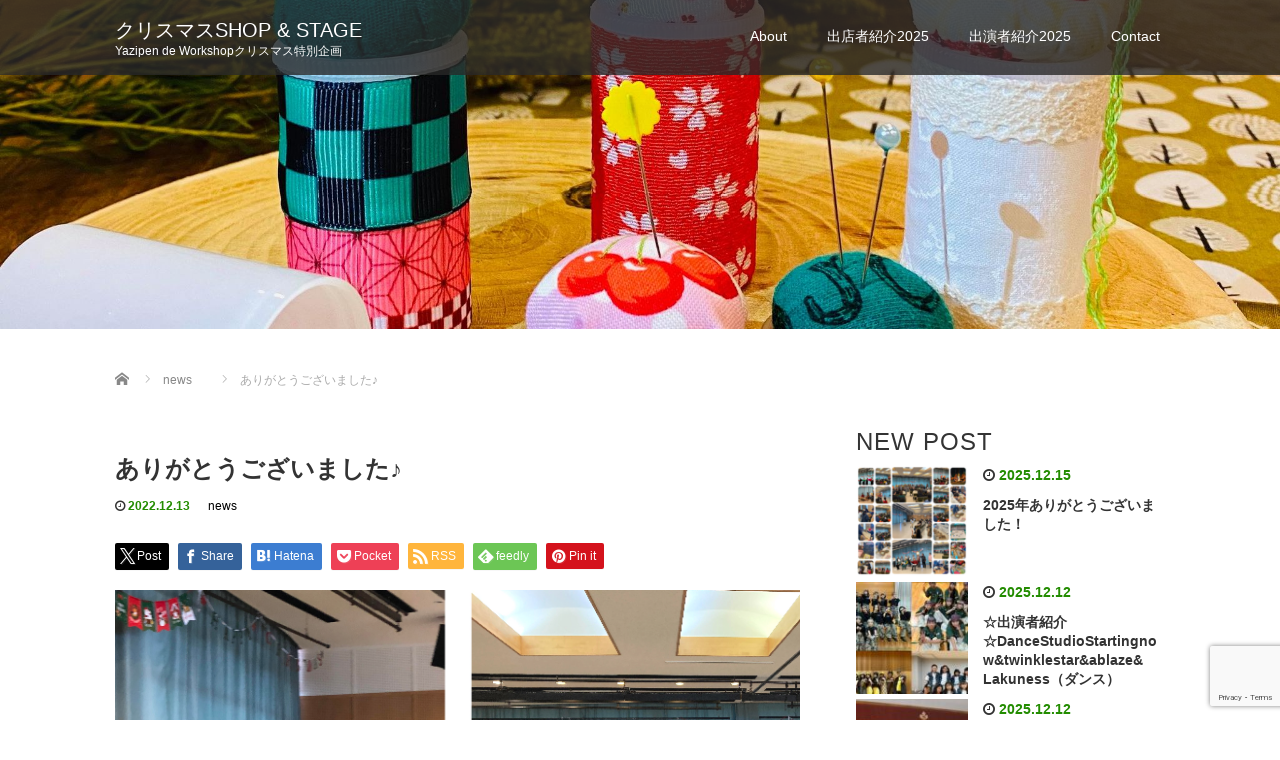

--- FILE ---
content_type: text/html; charset=UTF-8
request_url: https://christmas.yazipen-workshop.com/news/thankyou2022/
body_size: 14377
content:
<!DOCTYPE html>
<html lang="ja">
<head>
  <meta charset="UTF-8">
  <meta name="viewport" content="width=device-width">
  <meta http-equiv="X-UA-Compatible" content="IE=edge">
  <meta name="format-detection" content="telephone=no">

  <title>ありがとうございました♪ | クリスマスSHOP &amp; STAGE</title>
  <meta name="description" content="先日、無事に&amp;nbsp;Yazipen de Workshopクリスマス特別企画　親子で楽しむクリスマスワークショップ・ステージ&amp;nbsp;を開催いたしました。">

  
  <link rel="profile" href="https://gmpg.org/xfn/11">
  <link rel="pingback" href="https://christmas.yazipen-workshop.com/xmlrpc.php">

    <link rel='dns-prefetch' href='//ajax.googleapis.com' />
<link rel='dns-prefetch' href='//www.google.com' />
<link rel='dns-prefetch' href='//s.w.org' />
<link rel="alternate" type="application/rss+xml" title="クリスマスSHOP &amp; STAGE &raquo; フィード" href="https://christmas.yazipen-workshop.com/feed/" />
<link rel="alternate" type="application/rss+xml" title="クリスマスSHOP &amp; STAGE &raquo; コメントフィード" href="https://christmas.yazipen-workshop.com/comments/feed/" />
<link rel="alternate" type="application/rss+xml" title="クリスマスSHOP &amp; STAGE &raquo; ありがとうございました♪ のコメントのフィード" href="https://christmas.yazipen-workshop.com/news/thankyou2022/feed/" />
		<script type="text/javascript">
			window._wpemojiSettings = {"baseUrl":"https:\/\/s.w.org\/images\/core\/emoji\/13.0.0\/72x72\/","ext":".png","svgUrl":"https:\/\/s.w.org\/images\/core\/emoji\/13.0.0\/svg\/","svgExt":".svg","source":{"concatemoji":"https:\/\/christmas.yazipen-workshop.com\/wp-includes\/js\/wp-emoji-release.min.js?ver=5.5.17"}};
			!function(e,a,t){var n,r,o,i=a.createElement("canvas"),p=i.getContext&&i.getContext("2d");function s(e,t){var a=String.fromCharCode;p.clearRect(0,0,i.width,i.height),p.fillText(a.apply(this,e),0,0);e=i.toDataURL();return p.clearRect(0,0,i.width,i.height),p.fillText(a.apply(this,t),0,0),e===i.toDataURL()}function c(e){var t=a.createElement("script");t.src=e,t.defer=t.type="text/javascript",a.getElementsByTagName("head")[0].appendChild(t)}for(o=Array("flag","emoji"),t.supports={everything:!0,everythingExceptFlag:!0},r=0;r<o.length;r++)t.supports[o[r]]=function(e){if(!p||!p.fillText)return!1;switch(p.textBaseline="top",p.font="600 32px Arial",e){case"flag":return s([127987,65039,8205,9895,65039],[127987,65039,8203,9895,65039])?!1:!s([55356,56826,55356,56819],[55356,56826,8203,55356,56819])&&!s([55356,57332,56128,56423,56128,56418,56128,56421,56128,56430,56128,56423,56128,56447],[55356,57332,8203,56128,56423,8203,56128,56418,8203,56128,56421,8203,56128,56430,8203,56128,56423,8203,56128,56447]);case"emoji":return!s([55357,56424,8205,55356,57212],[55357,56424,8203,55356,57212])}return!1}(o[r]),t.supports.everything=t.supports.everything&&t.supports[o[r]],"flag"!==o[r]&&(t.supports.everythingExceptFlag=t.supports.everythingExceptFlag&&t.supports[o[r]]);t.supports.everythingExceptFlag=t.supports.everythingExceptFlag&&!t.supports.flag,t.DOMReady=!1,t.readyCallback=function(){t.DOMReady=!0},t.supports.everything||(n=function(){t.readyCallback()},a.addEventListener?(a.addEventListener("DOMContentLoaded",n,!1),e.addEventListener("load",n,!1)):(e.attachEvent("onload",n),a.attachEvent("onreadystatechange",function(){"complete"===a.readyState&&t.readyCallback()})),(n=t.source||{}).concatemoji?c(n.concatemoji):n.wpemoji&&n.twemoji&&(c(n.twemoji),c(n.wpemoji)))}(window,document,window._wpemojiSettings);
		</script>
		<style type="text/css">
img.wp-smiley,
img.emoji {
	display: inline !important;
	border: none !important;
	box-shadow: none !important;
	height: 1em !important;
	width: 1em !important;
	margin: 0 .07em !important;
	vertical-align: -0.1em !important;
	background: none !important;
	padding: 0 !important;
}
</style>
	<link rel='stylesheet' id='wp-block-library-css'  href='https://christmas.yazipen-workshop.com/wp-includes/css/dist/block-library/style.min.css?ver=4.2.4' type='text/css' media='all' />
<link rel='stylesheet' id='contact-form-7-css'  href='https://christmas.yazipen-workshop.com/wp-content/plugins/contact-form-7/includes/css/styles.css?ver=5.4' type='text/css' media='all' />
<link rel='stylesheet' id='_tk-bootstrap-wp-css'  href='https://christmas.yazipen-workshop.com/wp-content/themes/amore_tcd028/includes/css/bootstrap-wp.css?ver=4.2.4' type='text/css' media='all' />
<link rel='stylesheet' id='_tk-bootstrap-css'  href='https://christmas.yazipen-workshop.com/wp-content/themes/amore_tcd028/includes/resources/bootstrap/css/bootstrap.min.css?ver=4.2.4' type='text/css' media='all' />
<link rel='stylesheet' id='_tk-font-awesome-css'  href='https://christmas.yazipen-workshop.com/wp-content/themes/amore_tcd028/includes/css/font-awesome.min.css?ver=4.1.0' type='text/css' media='all' />
<link rel='stylesheet' id='_tk-style-css'  href='https://christmas.yazipen-workshop.com/wp-content/themes/amore_tcd028/style.css?ver=4.2.4' type='text/css' media='all' />
<script type='text/javascript' src='https://ajax.googleapis.com/ajax/libs/jquery/1.11.3/jquery.min.js?ver=5.5.17' id='jquery-js'></script>
<script type='text/javascript' src='https://christmas.yazipen-workshop.com/wp-content/themes/amore_tcd028/includes/resources/bootstrap/js/bootstrap.js?ver=5.5.17' id='_tk-bootstrapjs-js'></script>
<script type='text/javascript' src='https://christmas.yazipen-workshop.com/wp-content/themes/amore_tcd028/includes/js/bootstrap-wp.js?ver=5.5.17' id='_tk-bootstrapwp-js'></script>
<link rel="https://api.w.org/" href="https://christmas.yazipen-workshop.com/wp-json/" /><link rel="alternate" type="application/json" href="https://christmas.yazipen-workshop.com/wp-json/wp/v2/posts/296" /><link rel='prev' title='☆出店者紹介　HIbito＆Chisaki☆' href='https://christmas.yazipen-workshop.com/shop/hibitochisaki/' />
<link rel='next' title='チラシできました♪' href='https://christmas.yazipen-workshop.com/news/chirashi-2023/' />
<link rel="canonical" href="https://christmas.yazipen-workshop.com/news/thankyou2022/" />
<link rel='shortlink' href='https://christmas.yazipen-workshop.com/?p=296' />
<link rel="alternate" type="application/json+oembed" href="https://christmas.yazipen-workshop.com/wp-json/oembed/1.0/embed?url=https%3A%2F%2Fchristmas.yazipen-workshop.com%2Fnews%2Fthankyou2022%2F" />
<link rel="alternate" type="text/xml+oembed" href="https://christmas.yazipen-workshop.com/wp-json/oembed/1.0/embed?url=https%3A%2F%2Fchristmas.yazipen-workshop.com%2Fnews%2Fthankyou2022%2F&#038;format=xml" />
<link rel="icon" href="https://christmas.yazipen-workshop.com/wp-content/uploads/2020/11/cropped-yazipen-c-32x32.png" sizes="32x32" />
<link rel="icon" href="https://christmas.yazipen-workshop.com/wp-content/uploads/2020/11/cropped-yazipen-c-192x192.png" sizes="192x192" />
<link rel="apple-touch-icon" href="https://christmas.yazipen-workshop.com/wp-content/uploads/2020/11/cropped-yazipen-c-180x180.png" />
<meta name="msapplication-TileImage" content="https://christmas.yazipen-workshop.com/wp-content/uploads/2020/11/cropped-yazipen-c-270x270.png" />
  
  <link rel="stylesheet" media="screen and (max-width:771px)" href="https://christmas.yazipen-workshop.com/wp-content/themes/amore_tcd028/footer-bar/footer-bar.css?ver=4.2.4">

  <script type="text/javascript" src="https://christmas.yazipen-workshop.com/wp-content/themes/amore_tcd028/js/jquery.elevatezoom.js"></script>
  <script type="text/javascript" src="https://christmas.yazipen-workshop.com/wp-content/themes/amore_tcd028/parallax.js"></script>
  <script type="text/javascript" src="https://christmas.yazipen-workshop.com/wp-content/themes/amore_tcd028/js/jscript.js"></script>
   

  <script type="text/javascript">
    jQuery(function() {
      jQuery(".zoom").elevateZoom({
        zoomType : "inner",
        zoomWindowFadeIn: 500,
        zoomWindowFadeOut: 500,
        easing : true
      });
    });
  </script>

  <script type="text/javascript" src="https://christmas.yazipen-workshop.com/wp-content/themes/amore_tcd028/js/syncertel.js"></script>

  <link rel="stylesheet" media="screen and (max-width:991px)" href="https://christmas.yazipen-workshop.com/wp-content/themes/amore_tcd028/responsive.css?ver=4.2.4">
  <link rel="stylesheet" href="//maxcdn.bootstrapcdn.com/font-awesome/4.3.0/css/font-awesome.min.css">
  <link rel="stylesheet" href="https://christmas.yazipen-workshop.com/wp-content/themes/amore_tcd028/amore.css?ver=4.2.4" type="text/css" />
  <link rel="stylesheet" href="https://christmas.yazipen-workshop.com/wp-content/themes/amore_tcd028/comment-style.css?ver=4.2.4" type="text/css" />
  <style type="text/css">
          .site-navigation{position:fixed;}
    
  .fa, .wp-icon a:before {display:inline-block;font:normal normal normal 14px/1 FontAwesome;font-size:inherit;text-rendering:auto;-webkit-font-smoothing:antialiased;-moz-osx-font-smoothing:grayscale;transform:translate(0, 0)}
  .fa-phone:before, .wp-icon.wp-fa-phone a:before {content:"\f095"; margin-right:5px;}

  body { font-size:14px; }
  a {color: #238C00;}
  a:hover, #bread_crumb li.home a:hover:before {color: #AAAAAA;}
  #global_menu ul ul li a{background:#238C00;}
  #global_menu ul ul li a:hover{background:#AAAAAA;}
  #previous_next_post a:hover{
    background: #AAAAAA;
  }
  .social-icon:hover{
    background-color: #238C00 !important;
  }
  .up-arrow:hover{
    background-color: #238C00 !important;
  }

  .menu-item:hover *:not(.dropdown-menu *){
    color: #238C00 !important;
  }
  .menu-item a:hover {
    color: #238C00 !important;
  }
  .button a, .pager li > a, .pager li > span{
    background-color: #AAAAAA;
  }
  .dropdown-menu .menu-item > a:hover, .button a:hover, .pager li > a:hover{
    background-color: #238C00 !important;
  }
  .button-green a{
    background-color: #238C00;
  }
  .button-green a:hover{
    background-color: #175E00;
  }
  .timestamp{
    color: #238C00;
  }
  .blog-list-timestamp{
    color: #238C00;
  }
  .footer_main, .scrolltotop{
    background-color: #222222;
  }
  .scrolltotop_arrow a:hover{
    color: #238C00;
  }

  .first-h1{
    color: #FF2E51;
    text-shadow: 0px 0px 10px #666666 !important;
  }
  .second-body, .second-body{
    color: #333333;
  }
  .top-headline.third_headline{
      color: #FFFFFF;
      text-shadow: 0px 0px 10px #666666;
  }
  .top-headline.fourth_headline{
      color: #FFFFFF;
      text-shadow: 0px 0px 10px #666666;
  }
  .top-headline.fifth_headline{
      color: #FFFFFF;
      text-shadow: 0px 0px 10px #666666;
  }

  .top-headline{
      color: #FFFFFF;
      text-shadow: 0px 0px 10px #666666;
  }

  .thumb:hover:after{
      box-shadow: inset 0 0 0 7px #238C00;
  }


    p { word-wrap:break-word; }
  
  
  

</style>


</head>

<body data-rsssl=1 class="post-template-default single single-post postid-296 single-format-standard">
  
  <div id="verytop"></div>
  <nav id="header" class="site-navigation">
      <div class="container">
      <div class="row">
        <div class="site-navigation-inner col-xs-120 no-padding" style="padding:0px">
          <div class="navbar navbar-default">
            <div class="navbar-header">
              <div id="logo-area">
                <div id='logo_text'>
<h1 id="logo"><a href="https://christmas.yazipen-workshop.com/">クリスマスSHOP &amp; STAGE</a></h1>
<p id="description">Yazipen de Workshopクリスマス特別企画</p>
</div>
                              </div>

            </div>

            <!-- The WordPress Menu goes here -->
            <div class="pull-right right-menu">
                                              <div class="collapse navbar-collapse"><ul id="main-menu" class="nav navbar-nav"><li id="menu-item-180" class="menu-item menu-item-type-post_type menu-item-object-page menu-item-180"><a title="About" href="https://christmas.yazipen-workshop.com/about/">About</a></li>
<li id="menu-item-673" class="menu-item menu-item-type-taxonomy menu-item-object-category menu-item-673"><a title="出店者紹介2025" href="https://christmas.yazipen-workshop.com/category/shutten2025-i/">出店者紹介2025</a></li>
<li id="menu-item-705" class="menu-item menu-item-type-taxonomy menu-item-object-category menu-item-705"><a title="出演者紹介2025" href="https://christmas.yazipen-workshop.com/category/shutsuen2025/">出演者紹介2025</a></li>
<li id="menu-item-477" class="menu-item menu-item-type-post_type menu-item-object-page menu-item-477"><a title="Contact" href="https://christmas.yazipen-workshop.com/contact-info/">Contact</a></li>
</ul></div>                                                                <a href="#" class="menu_button"></a>
                 <div id="global_menu" class="clearfix">
                  <ul id="menu-main" class="menu"><li class="menu-item menu-item-type-post_type menu-item-object-page menu-item-180"><a href="https://christmas.yazipen-workshop.com/about/">About</a></li>
<li class="menu-item menu-item-type-taxonomy menu-item-object-category menu-item-673"><a href="https://christmas.yazipen-workshop.com/category/shutten2025-i/">出店者紹介2025</a></li>
<li class="menu-item menu-item-type-taxonomy menu-item-object-category menu-item-705"><a href="https://christmas.yazipen-workshop.com/category/shutsuen2025/">出演者紹介2025</a></li>
<li class="menu-item menu-item-type-post_type menu-item-object-page menu-item-477"><a href="https://christmas.yazipen-workshop.com/contact-info/">Contact</a></li>
</ul>                 </div>
                                           </div>

          </div><!-- .navbar -->
        </div>
      </div>
    </div><!-- .container -->
  </nav><!-- .site-navigation -->

<div class="main-content">
    <div class="amore-divider romaji" data-parallax="scroll" data-image-src="https://christmas.yazipen-workshop.com/wp-content/uploads/tcd-w/nene-2.jpg">
    <div class="container">
      <div class="row">
        <div class="col-xs-120">
          <div class="top-headline" style="margin-top: 50px; margin-bottom: -20px;"></div>
        </div>
      </div>
    </div>
  </div>
  
  <div class="container amore-inner-container" style="margin-bottom:170px">
    <div class="row">
      
      <div class="col-sm-80 no-left-padding">
    	
    		
<article id="post-296" class="post-296 post type-post status-publish format-standard has-post-thumbnail hentry category-news">
	<header class="breadcrumb">
	    
<ul id="bread_crumb" class="clearfix" itemscope itemtype="http://schema.org/BreadcrumbList">
 <li itemprop="itemListElement" itemscope itemtype="http://schema.org/ListItem" class="home"><a itemprop="item" href="https://christmas.yazipen-workshop.com/"><span itemprop="name">Home</span></a><meta itemprop="position" content="1" /></li>

 <li itemprop="itemListElement" itemscope itemtype="http://schema.org/ListItem">
    <a itemprop="item" href="https://christmas.yazipen-workshop.com/category/news/"><span itemprop="name">news</span></a>
     <meta itemprop="position" content="2" /></li>
 <li itemprop="itemListElement" itemscope itemtype="http://schema.org/ListItem" class="last"><span itemprop="name">ありがとうございました♪</span><meta itemprop="position" content="3" /></li>

</ul>
	
		<h2 class="page-title mt40 mb10">ありがとうございました♪</h2>

		<div class="entry-meta mb45">
						<span class='fa fa-clock-o'></span><span class='timestamp'>&nbsp;2022.12.13</span>						<span class="categories-wrap"><a href="https://christmas.yazipen-workshop.com/category/news/" rel="category tag">news</a></span>
		</div><!-- .entry-meta -->
	</header><!-- .entry-header -->

	<div class="entry-content">
				
<!--Type1-->

<div id="share_top1">

 

<div class="sns">
<ul class="type1 clearfix">
<!--Twitterボタン-->
<li class="twitter">
<a href="http://twitter.com/share?text=%E3%81%82%E3%82%8A%E3%81%8C%E3%81%A8%E3%81%86%E3%81%94%E3%81%96%E3%81%84%E3%81%BE%E3%81%97%E3%81%9F%E2%99%AA&url=https%3A%2F%2Fchristmas.yazipen-workshop.com%2Fnews%2Fthankyou2022%2F&via=&tw_p=tweetbutton&related=" onclick="javascript:window.open(this.href, '', 'menubar=no,toolbar=no,resizable=yes,scrollbars=yes,height=400,width=600');return false;"><i class="icon-twitter"></i><span class="ttl">Post</span><span class="share-count"></span></a></li>

<!--Facebookボタン-->
<li class="facebook">
<a href="//www.facebook.com/sharer/sharer.php?u=https://christmas.yazipen-workshop.com/news/thankyou2022/&amp;t=%E3%81%82%E3%82%8A%E3%81%8C%E3%81%A8%E3%81%86%E3%81%94%E3%81%96%E3%81%84%E3%81%BE%E3%81%97%E3%81%9F%E2%99%AA" class="facebook-btn-icon-link" target="blank" rel="nofollow"><i class="icon-facebook"></i><span class="ttl">Share</span><span class="share-count"></span></a></li>

<!--Hatebuボタン-->
<li class="hatebu">
<a href="http://b.hatena.ne.jp/add?mode=confirm&url=https%3A%2F%2Fchristmas.yazipen-workshop.com%2Fnews%2Fthankyou2022%2F" onclick="javascript:window.open(this.href, '', 'menubar=no,toolbar=no,resizable=yes,scrollbars=yes,height=400,width=510');return false;" ><i class="icon-hatebu"></i><span class="ttl">Hatena</span><span class="share-count"></span></a></li>

<!--Pocketボタン-->
<li class="pocket">
<a href="http://getpocket.com/edit?url=https%3A%2F%2Fchristmas.yazipen-workshop.com%2Fnews%2Fthankyou2022%2F&title=%E3%81%82%E3%82%8A%E3%81%8C%E3%81%A8%E3%81%86%E3%81%94%E3%81%96%E3%81%84%E3%81%BE%E3%81%97%E3%81%9F%E2%99%AA" target="blank"><i class="icon-pocket"></i><span class="ttl">Pocket</span><span class="share-count"></span></a></li>

<!--RSSボタン-->
<li class="rss">
<a href="https://christmas.yazipen-workshop.com/feed/" target="blank"><i class="icon-rss"></i><span class="ttl">RSS</span></a></li>

<!--Feedlyボタン-->
<li class="feedly">
<a href="http://feedly.com/index.html#subscription/feed/https://christmas.yazipen-workshop.com/feed/" target="blank"><i class="icon-feedly"></i><span class="ttl">feedly</span><span class="share-count"></span></a></li>

<!--Pinterestボタン-->
<li class="pinterest">
<a rel="nofollow" target="_blank" href="https://www.pinterest.com/pin/create/button/?url=https%3A%2F%2Fchristmas.yazipen-workshop.com%2Fnews%2Fthankyou2022%2F&media=https://christmas.yazipen-workshop.com/wp-content/uploads/2022/12/christmasstage.png&description=%E3%81%82%E3%82%8A%E3%81%8C%E3%81%A8%E3%81%86%E3%81%94%E3%81%96%E3%81%84%E3%81%BE%E3%81%97%E3%81%9F%E2%99%AA"><i class="icon-pinterest"></i><span class="ttl">Pin&nbsp;it</span></a></li>

</ul>
</div>

</div>


<!--Type2-->

<!--Type3-->

<!--Type4-->

<!--Type5-->
						<div class="entry-content-thumbnail">
			<img src='https://christmas.yazipen-workshop.com/wp-content/uploads/2022/12/christmasstage-705x1080.png' style='width:100%; margin-bottom:40px' />		</div>
				<p>先日、無事に</p>
<p>&nbsp;</p>
<p>Yazipen de Workshopクリスマス特別企画　親子で楽しむクリスマスワークショップ・ステージ</p>
<p>&nbsp;</p>
<p>を開催いたしました。</p>
<p>当日は、雪がちらつく八ヶ岳自然文化園でしたが、たくさんの熱気と笑顔であたたかい時間になりました。</p>
<p>&nbsp;</p>
<p><img loading="lazy" class="alignnone size-full wp-image-319" src="https://christmas.yazipen-workshop.com/wp-content/uploads/2022/12/221211-20.jpg" alt="" width="480" height="640" srcset="https://christmas.yazipen-workshop.com/wp-content/uploads/2022/12/221211-20.jpg 480w, https://christmas.yazipen-workshop.com/wp-content/uploads/2022/12/221211-20-225x300.jpg 225w" sizes="(max-width: 480px) 100vw, 480px" /></p>
<p>子どもたちも積極的に手伝ってくれました。</p>
<p><img loading="lazy" class="alignnone size-full wp-image-318" src="https://christmas.yazipen-workshop.com/wp-content/uploads/2022/12/221211-21.jpg" alt="" width="640" height="480" srcset="https://christmas.yazipen-workshop.com/wp-content/uploads/2022/12/221211-21.jpg 640w, https://christmas.yazipen-workshop.com/wp-content/uploads/2022/12/221211-21-300x225.jpg 300w" sizes="(max-width: 640px) 100vw, 640px" /></p>
<p>出店準備</p>
<p><img loading="lazy" class="alignnone size-full wp-image-315" src="https://christmas.yazipen-workshop.com/wp-content/uploads/2022/12/221211-2-scaled.jpg" alt="" width="1920" height="2560" srcset="https://christmas.yazipen-workshop.com/wp-content/uploads/2022/12/221211-2-scaled.jpg 1920w, https://christmas.yazipen-workshop.com/wp-content/uploads/2022/12/221211-2-225x300.jpg 225w, https://christmas.yazipen-workshop.com/wp-content/uploads/2022/12/221211-2-768x1024.jpg 768w, https://christmas.yazipen-workshop.com/wp-content/uploads/2022/12/221211-2-1152x1536.jpg 1152w, https://christmas.yazipen-workshop.com/wp-content/uploads/2022/12/221211-2-1536x2048.jpg 1536w" sizes="(max-width: 1920px) 100vw, 1920px" /></p>
<p><img loading="lazy" class="alignnone size-full wp-image-314" src="https://christmas.yazipen-workshop.com/wp-content/uploads/2022/12/221211-3-scaled.jpg" alt="" width="2560" height="1920" srcset="https://christmas.yazipen-workshop.com/wp-content/uploads/2022/12/221211-3-scaled.jpg 2560w, https://christmas.yazipen-workshop.com/wp-content/uploads/2022/12/221211-3-300x225.jpg 300w, https://christmas.yazipen-workshop.com/wp-content/uploads/2022/12/221211-3-1024x768.jpg 1024w, https://christmas.yazipen-workshop.com/wp-content/uploads/2022/12/221211-3-768x576.jpg 768w, https://christmas.yazipen-workshop.com/wp-content/uploads/2022/12/221211-3-1536x1152.jpg 1536w, https://christmas.yazipen-workshop.com/wp-content/uploads/2022/12/221211-3-2048x1536.jpg 2048w" sizes="(max-width: 2560px) 100vw, 2560px" /></p>
<p><img loading="lazy" class="alignnone size-full wp-image-313" src="https://christmas.yazipen-workshop.com/wp-content/uploads/2022/12/221211-4-scaled.jpg" alt="" width="1920" height="2560" srcset="https://christmas.yazipen-workshop.com/wp-content/uploads/2022/12/221211-4-scaled.jpg 1920w, https://christmas.yazipen-workshop.com/wp-content/uploads/2022/12/221211-4-225x300.jpg 225w, https://christmas.yazipen-workshop.com/wp-content/uploads/2022/12/221211-4-768x1024.jpg 768w, https://christmas.yazipen-workshop.com/wp-content/uploads/2022/12/221211-4-1152x1536.jpg 1152w, https://christmas.yazipen-workshop.com/wp-content/uploads/2022/12/221211-4-1536x2048.jpg 1536w" sizes="(max-width: 1920px) 100vw, 1920px" /></p>
<p><img loading="lazy" class="alignnone size-full wp-image-312" src="https://christmas.yazipen-workshop.com/wp-content/uploads/2022/12/221211-5-scaled.jpg" alt="" width="2560" height="1920" srcset="https://christmas.yazipen-workshop.com/wp-content/uploads/2022/12/221211-5-scaled.jpg 2560w, https://christmas.yazipen-workshop.com/wp-content/uploads/2022/12/221211-5-300x225.jpg 300w, https://christmas.yazipen-workshop.com/wp-content/uploads/2022/12/221211-5-1024x768.jpg 1024w, https://christmas.yazipen-workshop.com/wp-content/uploads/2022/12/221211-5-768x576.jpg 768w, https://christmas.yazipen-workshop.com/wp-content/uploads/2022/12/221211-5-1536x1152.jpg 1536w, https://christmas.yazipen-workshop.com/wp-content/uploads/2022/12/221211-5-2048x1536.jpg 2048w" sizes="(max-width: 2560px) 100vw, 2560px" /></p>
<p><img loading="lazy" class="alignnone size-full wp-image-311" src="https://christmas.yazipen-workshop.com/wp-content/uploads/2022/12/221211-6-scaled.jpg" alt="" width="2560" height="1920" srcset="https://christmas.yazipen-workshop.com/wp-content/uploads/2022/12/221211-6-scaled.jpg 2560w, https://christmas.yazipen-workshop.com/wp-content/uploads/2022/12/221211-6-300x225.jpg 300w, https://christmas.yazipen-workshop.com/wp-content/uploads/2022/12/221211-6-1024x768.jpg 1024w, https://christmas.yazipen-workshop.com/wp-content/uploads/2022/12/221211-6-768x576.jpg 768w, https://christmas.yazipen-workshop.com/wp-content/uploads/2022/12/221211-6-1536x1152.jpg 1536w, https://christmas.yazipen-workshop.com/wp-content/uploads/2022/12/221211-6-2048x1536.jpg 2048w" sizes="(max-width: 2560px) 100vw, 2560px" /></p>
<p><img loading="lazy" class="alignnone size-full wp-image-310" src="https://christmas.yazipen-workshop.com/wp-content/uploads/2022/12/221211-7-scaled.jpg" alt="" width="2560" height="1920" srcset="https://christmas.yazipen-workshop.com/wp-content/uploads/2022/12/221211-7-scaled.jpg 2560w, https://christmas.yazipen-workshop.com/wp-content/uploads/2022/12/221211-7-300x225.jpg 300w, https://christmas.yazipen-workshop.com/wp-content/uploads/2022/12/221211-7-1024x768.jpg 1024w, https://christmas.yazipen-workshop.com/wp-content/uploads/2022/12/221211-7-768x576.jpg 768w, https://christmas.yazipen-workshop.com/wp-content/uploads/2022/12/221211-7-1536x1152.jpg 1536w, https://christmas.yazipen-workshop.com/wp-content/uploads/2022/12/221211-7-2048x1536.jpg 2048w" sizes="(max-width: 2560px) 100vw, 2560px" /></p>
<p>10時半からステージが始まりました。</p>
<p>みなさん予定どおり出演してくださって、それぞれのドラマをみせてくれました。</p>
<p>&nbsp;</p>
<p><img loading="lazy" class="alignnone size-full wp-image-309" src="https://christmas.yazipen-workshop.com/wp-content/uploads/2022/12/221211-8-scaled.jpg" alt="" width="2560" height="1920" srcset="https://christmas.yazipen-workshop.com/wp-content/uploads/2022/12/221211-8-scaled.jpg 2560w, https://christmas.yazipen-workshop.com/wp-content/uploads/2022/12/221211-8-300x225.jpg 300w, https://christmas.yazipen-workshop.com/wp-content/uploads/2022/12/221211-8-1024x768.jpg 1024w, https://christmas.yazipen-workshop.com/wp-content/uploads/2022/12/221211-8-768x576.jpg 768w, https://christmas.yazipen-workshop.com/wp-content/uploads/2022/12/221211-8-1536x1152.jpg 1536w, https://christmas.yazipen-workshop.com/wp-content/uploads/2022/12/221211-8-2048x1536.jpg 2048w" sizes="(max-width: 2560px) 100vw, 2560px" /></p>
<p><img loading="lazy" class="alignnone size-full wp-image-308" src="https://christmas.yazipen-workshop.com/wp-content/uploads/2022/12/221211-9.jpg" alt="" width="1477" height="1108" srcset="https://christmas.yazipen-workshop.com/wp-content/uploads/2022/12/221211-9.jpg 1477w, https://christmas.yazipen-workshop.com/wp-content/uploads/2022/12/221211-9-300x225.jpg 300w, https://christmas.yazipen-workshop.com/wp-content/uploads/2022/12/221211-9-1024x768.jpg 1024w, https://christmas.yazipen-workshop.com/wp-content/uploads/2022/12/221211-9-768x576.jpg 768w" sizes="(max-width: 1477px) 100vw, 1477px" /></p>
<p>&nbsp;</p>
<p><img loading="lazy" class="alignnone size-full wp-image-302" src="https://christmas.yazipen-workshop.com/wp-content/uploads/2022/12/221211-15-scaled.jpg" alt="" width="2560" height="1920" srcset="https://christmas.yazipen-workshop.com/wp-content/uploads/2022/12/221211-15-scaled.jpg 2560w, https://christmas.yazipen-workshop.com/wp-content/uploads/2022/12/221211-15-300x225.jpg 300w, https://christmas.yazipen-workshop.com/wp-content/uploads/2022/12/221211-15-1024x768.jpg 1024w, https://christmas.yazipen-workshop.com/wp-content/uploads/2022/12/221211-15-768x576.jpg 768w, https://christmas.yazipen-workshop.com/wp-content/uploads/2022/12/221211-15-1536x1152.jpg 1536w, https://christmas.yazipen-workshop.com/wp-content/uploads/2022/12/221211-15-2048x1536.jpg 2048w" sizes="(max-width: 2560px) 100vw, 2560px" /></p>
<p><img loading="lazy" class="alignnone size-full wp-image-305" src="https://christmas.yazipen-workshop.com/wp-content/uploads/2022/12/221211-12-scaled.jpg" alt="" width="2560" height="1920" srcset="https://christmas.yazipen-workshop.com/wp-content/uploads/2022/12/221211-12-scaled.jpg 2560w, https://christmas.yazipen-workshop.com/wp-content/uploads/2022/12/221211-12-300x225.jpg 300w, https://christmas.yazipen-workshop.com/wp-content/uploads/2022/12/221211-12-1024x768.jpg 1024w, https://christmas.yazipen-workshop.com/wp-content/uploads/2022/12/221211-12-768x576.jpg 768w, https://christmas.yazipen-workshop.com/wp-content/uploads/2022/12/221211-12-1536x1152.jpg 1536w, https://christmas.yazipen-workshop.com/wp-content/uploads/2022/12/221211-12-2048x1536.jpg 2048w" sizes="(max-width: 2560px) 100vw, 2560px" /></p>
<p>合間で大人たちもがんばって踊ったり、みんなで踊ったり。</p>
<p>あたたかく、しあわせな時間になりました。</p>
<p>&nbsp;</p>
<p><img loading="lazy" class="alignnone size-full wp-image-300" src="https://christmas.yazipen-workshop.com/wp-content/uploads/2022/12/221211-16-scaled.jpg" alt="" width="1920" height="2560" srcset="https://christmas.yazipen-workshop.com/wp-content/uploads/2022/12/221211-16-scaled.jpg 1920w, https://christmas.yazipen-workshop.com/wp-content/uploads/2022/12/221211-16-225x300.jpg 225w, https://christmas.yazipen-workshop.com/wp-content/uploads/2022/12/221211-16-768x1024.jpg 768w, https://christmas.yazipen-workshop.com/wp-content/uploads/2022/12/221211-16-1152x1536.jpg 1152w, https://christmas.yazipen-workshop.com/wp-content/uploads/2022/12/221211-16-1536x2048.jpg 1536w" sizes="(max-width: 1920px) 100vw, 1920px" /></p>
<p>子どもたちのお店も大盛況でした。</p>
<p><img loading="lazy" class="alignnone size-full wp-image-297" src="https://christmas.yazipen-workshop.com/wp-content/uploads/2022/12/221211-19-scaled.jpg" alt="" width="2560" height="1920" srcset="https://christmas.yazipen-workshop.com/wp-content/uploads/2022/12/221211-19-scaled.jpg 2560w, https://christmas.yazipen-workshop.com/wp-content/uploads/2022/12/221211-19-300x225.jpg 300w, https://christmas.yazipen-workshop.com/wp-content/uploads/2022/12/221211-19-1024x768.jpg 1024w, https://christmas.yazipen-workshop.com/wp-content/uploads/2022/12/221211-19-768x576.jpg 768w, https://christmas.yazipen-workshop.com/wp-content/uploads/2022/12/221211-19-1536x1152.jpg 1536w, https://christmas.yazipen-workshop.com/wp-content/uploads/2022/12/221211-19-2048x1536.jpg 2048w" sizes="(max-width: 2560px) 100vw, 2560px" /></p>
<p><img loading="lazy" class="alignnone size-full wp-image-298" src="https://christmas.yazipen-workshop.com/wp-content/uploads/2022/12/221211-18-scaled.jpg" alt="" width="2560" height="1920" srcset="https://christmas.yazipen-workshop.com/wp-content/uploads/2022/12/221211-18-scaled.jpg 2560w, https://christmas.yazipen-workshop.com/wp-content/uploads/2022/12/221211-18-300x225.jpg 300w, https://christmas.yazipen-workshop.com/wp-content/uploads/2022/12/221211-18-1024x768.jpg 1024w, https://christmas.yazipen-workshop.com/wp-content/uploads/2022/12/221211-18-768x576.jpg 768w, https://christmas.yazipen-workshop.com/wp-content/uploads/2022/12/221211-18-1536x1152.jpg 1536w, https://christmas.yazipen-workshop.com/wp-content/uploads/2022/12/221211-18-2048x1536.jpg 2048w" sizes="(max-width: 2560px) 100vw, 2560px" /></p>
<p>&nbsp;</p>
<p>米粉のお菓子教室も、楽しくすすめられ、かわいいスコーンができました。</p>
<p><img loading="lazy" class="alignnone size-full wp-image-304" src="https://christmas.yazipen-workshop.com/wp-content/uploads/2022/12/221211-13-scaled.jpg" alt="" width="2560" height="1920" srcset="https://christmas.yazipen-workshop.com/wp-content/uploads/2022/12/221211-13-scaled.jpg 2560w, https://christmas.yazipen-workshop.com/wp-content/uploads/2022/12/221211-13-300x225.jpg 300w, https://christmas.yazipen-workshop.com/wp-content/uploads/2022/12/221211-13-1024x768.jpg 1024w, https://christmas.yazipen-workshop.com/wp-content/uploads/2022/12/221211-13-768x576.jpg 768w, https://christmas.yazipen-workshop.com/wp-content/uploads/2022/12/221211-13-1536x1152.jpg 1536w, https://christmas.yazipen-workshop.com/wp-content/uploads/2022/12/221211-13-2048x1536.jpg 2048w" sizes="(max-width: 2560px) 100vw, 2560px" /></p>
<p><img loading="lazy" class="alignnone size-full wp-image-303" src="https://christmas.yazipen-workshop.com/wp-content/uploads/2022/12/221211-14-scaled.jpg" alt="" width="1920" height="2560" srcset="https://christmas.yazipen-workshop.com/wp-content/uploads/2022/12/221211-14-scaled.jpg 1920w, https://christmas.yazipen-workshop.com/wp-content/uploads/2022/12/221211-14-225x300.jpg 225w, https://christmas.yazipen-workshop.com/wp-content/uploads/2022/12/221211-14-768x1024.jpg 768w, https://christmas.yazipen-workshop.com/wp-content/uploads/2022/12/221211-14-1152x1536.jpg 1152w, https://christmas.yazipen-workshop.com/wp-content/uploads/2022/12/221211-14-1536x2048.jpg 1536w" sizes="(max-width: 1920px) 100vw, 1920px" /></p>
<p>&nbsp;</p>
<p>&nbsp;</p>
<p>おかげさまで、素敵な時間となりました。</p>
<p>ご参加いただいた皆様、応援してくださった皆様、本当にありがとうございました。</p>
<p>&nbsp;</p>
<p>&nbsp;</p>
		
		                <div style="margin-top:30px;">
		
<!--Type1-->

<div id="share_top1">

 

<div class="sns">
<ul class="type1 clearfix">
<!--Twitterボタン-->
<li class="twitter">
<a href="http://twitter.com/share?text=%E3%81%82%E3%82%8A%E3%81%8C%E3%81%A8%E3%81%86%E3%81%94%E3%81%96%E3%81%84%E3%81%BE%E3%81%97%E3%81%9F%E2%99%AA&url=https%3A%2F%2Fchristmas.yazipen-workshop.com%2Fnews%2Fthankyou2022%2F&via=&tw_p=tweetbutton&related=" onclick="javascript:window.open(this.href, '', 'menubar=no,toolbar=no,resizable=yes,scrollbars=yes,height=400,width=600');return false;"><i class="icon-twitter"></i><span class="ttl">Post</span><span class="share-count"></span></a></li>

<!--Facebookボタン-->
<li class="facebook">
<a href="//www.facebook.com/sharer/sharer.php?u=https://christmas.yazipen-workshop.com/news/thankyou2022/&amp;t=%E3%81%82%E3%82%8A%E3%81%8C%E3%81%A8%E3%81%86%E3%81%94%E3%81%96%E3%81%84%E3%81%BE%E3%81%97%E3%81%9F%E2%99%AA" class="facebook-btn-icon-link" target="blank" rel="nofollow"><i class="icon-facebook"></i><span class="ttl">Share</span><span class="share-count"></span></a></li>

<!--Hatebuボタン-->
<li class="hatebu">
<a href="http://b.hatena.ne.jp/add?mode=confirm&url=https%3A%2F%2Fchristmas.yazipen-workshop.com%2Fnews%2Fthankyou2022%2F" onclick="javascript:window.open(this.href, '', 'menubar=no,toolbar=no,resizable=yes,scrollbars=yes,height=400,width=510');return false;" ><i class="icon-hatebu"></i><span class="ttl">Hatena</span><span class="share-count"></span></a></li>

<!--Pocketボタン-->
<li class="pocket">
<a href="http://getpocket.com/edit?url=https%3A%2F%2Fchristmas.yazipen-workshop.com%2Fnews%2Fthankyou2022%2F&title=%E3%81%82%E3%82%8A%E3%81%8C%E3%81%A8%E3%81%86%E3%81%94%E3%81%96%E3%81%84%E3%81%BE%E3%81%97%E3%81%9F%E2%99%AA" target="blank"><i class="icon-pocket"></i><span class="ttl">Pocket</span><span class="share-count"></span></a></li>

<!--RSSボタン-->
<li class="rss">
<a href="https://christmas.yazipen-workshop.com/feed/" target="blank"><i class="icon-rss"></i><span class="ttl">RSS</span></a></li>

<!--Feedlyボタン-->
<li class="feedly">
<a href="http://feedly.com/index.html#subscription/feed/https://christmas.yazipen-workshop.com/feed/" target="blank"><i class="icon-feedly"></i><span class="ttl">feedly</span><span class="share-count"></span></a></li>

<!--Pinterestボタン-->
<li class="pinterest">
<a rel="nofollow" target="_blank" href="https://www.pinterest.com/pin/create/button/?url=https%3A%2F%2Fchristmas.yazipen-workshop.com%2Fnews%2Fthankyou2022%2F&media=https://christmas.yazipen-workshop.com/wp-content/uploads/2022/12/christmasstage.png&description=%E3%81%82%E3%82%8A%E3%81%8C%E3%81%A8%E3%81%86%E3%81%94%E3%81%96%E3%81%84%E3%81%BE%E3%81%97%E3%81%9F%E2%99%AA"><i class="icon-pinterest"></i><span class="ttl">Pin&nbsp;it</span></a></li>

</ul>
</div>

</div>


<!--Type2-->

<!--Type3-->

<!--Type4-->

<!--Type5-->
                </div>
		


		<!-- comments -->
		



<h3 id="comment_headline">コメント</h3>
<div style="padding:0 15px;">

<div class="comment-section row">
<div id="comment_header" class="clearfix col-sm-120 col-xs-120" style="padding:0;">

 <ul id="comment_header_right">
   <li id="comment_switch" class="comment_switch_active"><a href="javascript:void(0);" class="col-sm-60 col-xs-60">コメント ( 0 )</a></li>
   <li id="trackback_switch"><a href="javascript:void(0);" class="col-sm-60 col-xs-60">トラックバック ( 0 )</a></li>
 </ul>



</div><!-- END #comment_header -->

<div class="row">
<div id="comments" class="col-sm-120 col-xs-120">

 <div id="comment_area">
  <!-- start commnet -->
  <ol class="commentlist">
      <li class="comment">
     <div class="comment-content"><p class="no_comment">この記事へのコメントはありません。</p></div>
    </li>
    </ol>
  <!-- comments END -->

  
 </div><!-- #comment-list END -->


 <div id="trackback_area">
 <!-- start trackback -->
 
  <ol class="commentlist">
      <li class="comment"><div class="comment-content"><p class="no_comment">この記事へのトラックバックはありません。</p></div></li>
     </ol>

  
  <!-- trackback end -->
 </div><!-- #trackbacklist END -->
</div>
</div>
 


 
 <fieldset class="comment_form_wrapper" id="respond">

    <div id="cancel_comment_reply"><a rel="nofollow" id="cancel-comment-reply-link" href="/news/thankyou2022/#respond" style="display:none;">返信をキャンセルする。</a></div>
  
  <form action="https://christmas.yazipen-workshop.com/wp-comments-post.php" method="post" id="commentform">

   
   <div id="guest_info">
    <div id="guest_name"><label for="author"><span>名前</span>( 必須 )</label><input type="text" name="author" id="author" value="" size="22" tabindex="1" aria-required='true' /></div>
    <div id="guest_email"><label for="email"><span>E-MAIL</span>( 必須 ) - 公開されません -</label><input type="text" name="email" id="email" value="" size="22" tabindex="2" aria-required='true' /></div>
    <div id="guest_url"><label for="url"><span>URL</span></label><input type="text" name="url" id="url" value="" size="22" tabindex="3" /></div>
       </div>

   
   <div id="comment_textarea">
    <textarea name="comment" id="comment" cols="50" rows="10" tabindex="4"></textarea>
   </div>

   
   <div id="submit_comment_wrapper">
    <div class="inv-recaptcha-holder"></div>    <input name="submit" type="submit" id="submit_comment" tabindex="5" value="コメントを書く" title="コメントを書く" alt="コメントを書く" />
   </div>
   <div id="input_hidden_field">
        <input type='hidden' name='comment_post_ID' value='296' id='comment_post_ID' />
<input type='hidden' name='comment_parent' id='comment_parent' value='0' />
       </div>

  </form>

 </fieldset><!-- #comment-form-area END -->

</div><!-- #comment end -->
</div><hr>		<!-- /comments -->

	</div><!-- .entry-content -->



				
	<footer class="entry-meta">

				<div class="row">
			<div class="col-xs-60 text-right">
														<a style="text-decoration:none" href="https://christmas.yazipen-workshop.com/news/chirashi-2023/">
						<span style="font-size:24px; padding-right:10px;" class="text-muted fa fa-chevron-left"></span>
						<div class="thumb hidden-xs" style="width:120px; height:120px;"><img width="120" height="120" src="https://christmas.yazipen-workshop.com/wp-content/uploads/2023/11/yazipen2023-120x120.jpg" class="attachment-size3 size-size3 wp-post-image" alt="" loading="lazy" srcset="https://christmas.yazipen-workshop.com/wp-content/uploads/2023/11/yazipen2023-120x120.jpg 120w, https://christmas.yazipen-workshop.com/wp-content/uploads/2023/11/yazipen2023-150x150.jpg 150w, https://christmas.yazipen-workshop.com/wp-content/uploads/2023/11/yazipen2023-76x76.jpg 76w" sizes="(max-width: 120px) 100vw, 120px" /></div>
					</a>
							</div>
			<div class="col-xs-60 text-left">
														<a style="text-decoration:none" href="https://christmas.yazipen-workshop.com/shop/hibitochisaki/">
						<div class="thumb hidden-xs" style="width:120px; height:120px;"><img width="120" height="120" src="https://christmas.yazipen-workshop.com/wp-content/uploads/2022/12/コルクdeクリスマス2-120x120.png" class="attachment-size3 size-size3 wp-post-image" alt="" loading="lazy" srcset="https://christmas.yazipen-workshop.com/wp-content/uploads/2022/12/コルクdeクリスマス2-120x120.png 120w, https://christmas.yazipen-workshop.com/wp-content/uploads/2022/12/コルクdeクリスマス2-300x300.png 300w, https://christmas.yazipen-workshop.com/wp-content/uploads/2022/12/コルクdeクリスマス2-1024x1024.png 1024w, https://christmas.yazipen-workshop.com/wp-content/uploads/2022/12/コルクdeクリスマス2-150x150.png 150w, https://christmas.yazipen-workshop.com/wp-content/uploads/2022/12/コルクdeクリスマス2-768x768.png 768w, https://christmas.yazipen-workshop.com/wp-content/uploads/2022/12/コルクdeクリスマス2-76x76.png 76w, https://christmas.yazipen-workshop.com/wp-content/uploads/2022/12/コルクdeクリスマス2.png 1080w" sizes="(max-width: 120px) 100vw, 120px" /></div>
						<span style="font-size:24px; padding-left:10px;" class="text-muted fa fa-chevron-right"></span>
					</a>
							</div>
		</div>
		
		<div class="row hidden-xs">
			<!-- single post banner -->
			<!-- /single post banner -->
		</div>

	</footer><!-- .entry-meta -->
</article><!-- #post-## -->

    		
    	
        <hr/>

        
          <!-- related posts -->
                    <div id="related_posts">
            <div class="row mb25">
                              <div class="col-xs-60 p0">
                  <article id="post-470" class="post-470 post type-post status-publish format-standard has-post-thumbnail hentry category-news">
                    <div class='col-xs-45' style='padding-right:0px'><a href="https://christmas.yazipen-workshop.com/news/2023thankyou/"><div class="thumb"><img src="https://christmas.yazipen-workshop.com/wp-content/uploads/2023/12/thankyou-120x120.png" alt=""></div></a></div><div class='col-xs-75'><span class='fa fa-clock-o'></span><span class='timestamp romaji'>&nbsp;2023.12.12</span>　<h4 class='underline-hover' style='display:block; margin-bottom:10px; margin-top:10px'><a class='content_links' href='https://christmas.yazipen-workshop.com/news/2023thankyou/'>2023年開催しました。ありがとうございました！</a></h4></div>                  </article><!-- #post-## -->
                </div>
                                              <div class="col-xs-60 p0">
                  <article id="post-52" class="post-52 post type-post status-publish format-standard has-post-thumbnail hentry category-news">
                    <div class='col-xs-45' style='padding-right:0px'><a href="https://christmas.yazipen-workshop.com/news/chirashi/"><div class="thumb"><img src="https://christmas.yazipen-workshop.com/wp-content/uploads/2020/11/foreye-120x120.jpg" alt=""></div></a></div><div class='col-xs-75'><span class='fa fa-clock-o'></span><span class='timestamp romaji'>&nbsp;2020.11.12</span>　<h4 class='underline-hover' style='display:block; margin-bottom:10px; margin-top:10px'><a class='content_links' href='https://christmas.yazipen-workshop.com/news/chirashi/'>チラシ配布開始します♪</a></h4></div>                  </article><!-- #post-## -->
                </div>
                </div><div class="row mb25">                              <div class="col-xs-60 p0">
                  <article id="post-612" class="post-612 post type-post status-publish format-standard has-post-thumbnail hentry category-news">
                    <div class='col-xs-45' style='padding-right:0px'><a href="https://christmas.yazipen-workshop.com/news/thankyou2024/"><div class="thumb"><img src="https://christmas.yazipen-workshop.com/wp-content/uploads/2024/12/shutten2-120x120.png" alt=""></div></a></div><div class='col-xs-75'><span class='fa fa-clock-o'></span><span class='timestamp romaji'>&nbsp;2024.12.16</span>　<h4 class='underline-hover' style='display:block; margin-bottom:10px; margin-top:10px'><a class='content_links' href='https://christmas.yazipen-workshop.com/news/thankyou2024/'>2024年もありがとうございました！</a></h4></div>                  </article><!-- #post-## -->
                </div>
                                              <div class="col-xs-60 p0">
                  <article id="post-488" class="post-488 post type-post status-publish format-standard has-post-thumbnail hentry category-news">
                    <div class='col-xs-45' style='padding-right:0px'><a href="https://christmas.yazipen-workshop.com/news/2024/"><div class="thumb"><img src="https://christmas.yazipen-workshop.com/wp-content/uploads/2024/10/241215-120x120.png" alt=""></div></a></div><div class='col-xs-75'><span class='fa fa-clock-o'></span><span class='timestamp romaji'>&nbsp;2024.10.22</span>　<h4 class='underline-hover' style='display:block; margin-bottom:10px; margin-top:10px'><a class='content_links' href='https://christmas.yazipen-workshop.com/news/2024/'>2024年も開催いたします。</a></h4></div>                  </article><!-- #post-## -->
                </div>
                </div><div class="row mb25">                              <div class="col-xs-60 p0">
                  <article id="post-648" class="post-648 post type-post status-publish format-standard has-post-thumbnail hentry category-news">
                    <div class='col-xs-45' style='padding-right:0px'><a href="https://christmas.yazipen-workshop.com/news/2025/"><div class="thumb"><img src="https://christmas.yazipen-workshop.com/wp-content/uploads/2025/10/25christmas-s-120x120.png" alt=""></div></a></div><div class='col-xs-75'><span class='fa fa-clock-o'></span><span class='timestamp romaji'>&nbsp;2025.10.24</span>　<h4 class='underline-hover' style='display:block; margin-bottom:10px; margin-top:10px'><a class='content_links' href='https://christmas.yazipen-workshop.com/news/2025/'>2025年も開催いたします。</a></h4></div>                  </article><!-- #post-## -->
                </div>
                                              <div class="col-xs-60 p0">
                  <article id="post-334" class="post-334 post type-post status-publish format-standard has-post-thumbnail hentry category-news">
                    <div class='col-xs-45' style='padding-right:0px'><a href="https://christmas.yazipen-workshop.com/news/chirashi-2023/"><div class="thumb"><img src="https://christmas.yazipen-workshop.com/wp-content/uploads/2023/11/yazipen2023-120x120.jpg" alt=""></div></a></div><div class='col-xs-75'><span class='fa fa-clock-o'></span><span class='timestamp romaji'>&nbsp;2023.11.6</span>　<h4 class='underline-hover' style='display:block; margin-bottom:10px; margin-top:10px'><a class='content_links' href='https://christmas.yazipen-workshop.com/news/chirashi-2023/'>チラシできました♪</a></h4></div>                  </article><!-- #post-## -->
                </div>
                </div><div class="row mb25">                          </div>
          </div>
                              <!-- /related posts -->
      </div>

      <div class="col-sm-37 col-sm-offset-3 no-right-padding" style="margin-top:40px">
        
				<div class="sidebar-padder">

																									<h3 class="romaji">NEW POST</h3>
														<div class="row" style='margin-bottom:40px'>
																	<div class="col-xs-120"><div class="row"><a style="color:inherit; text-decoration:none" href="https://christmas.yazipen-workshop.com/news/thankyou2025/">
  <article id="post-735" class="post-735 post type-post status-publish format-standard has-post-thumbnail hentry category-news">
    <div class='col-xs-45' style='padding-right:0px'><a href="https://christmas.yazipen-workshop.com/news/thankyou2025/"><div class="thumb"><img width="120" height="120" src="https://christmas.yazipen-workshop.com/wp-content/uploads/2025/12/25shopands-120x120.png" class="attachment-size3 size-size3 wp-post-image" alt="" loading="lazy" srcset="https://christmas.yazipen-workshop.com/wp-content/uploads/2025/12/25shopands-120x120.png 120w, https://christmas.yazipen-workshop.com/wp-content/uploads/2025/12/25shopands-300x300.png 300w, https://christmas.yazipen-workshop.com/wp-content/uploads/2025/12/25shopands-1024x1024.png 1024w, https://christmas.yazipen-workshop.com/wp-content/uploads/2025/12/25shopands-150x150.png 150w, https://christmas.yazipen-workshop.com/wp-content/uploads/2025/12/25shopands-768x768.png 768w, https://christmas.yazipen-workshop.com/wp-content/uploads/2025/12/25shopands-76x76.png 76w, https://christmas.yazipen-workshop.com/wp-content/uploads/2025/12/25shopands.png 1080w" sizes="(max-width: 120px) 100vw, 120px" /></div></a></div><div class='col-xs-75'><span class='fa fa-clock-o'></span><span class='timestamp romaji'>&nbsp;2025.12.15</span>　<h4 class='underline-hover' style='display:block; margin-bottom:10px; margin-top:10px'><a class='content_links' href='https://christmas.yazipen-workshop.com/news/thankyou2025/'>2025年ありがとうございました！</a></h4></div>  </article><!-- #post-## -->
</a></div></div>
																	<div class="col-xs-120"><div class="row"><a style="color:inherit; text-decoration:none" href="https://christmas.yazipen-workshop.com/shutsuen2025/%e2%98%86%e5%87%ba%e6%bc%94%e8%80%85%e7%b4%b9%e4%bb%8b%e2%98%86dancestudiostartingnowtwinklestarablaze-lakuness%ef%bc%88%e3%83%80%e3%83%b3%e3%82%b9%ef%bc%89/">
  <article id="post-729" class="post-729 post type-post status-publish format-standard has-post-thumbnail hentry category-shutsuen2025">
    <div class='col-xs-45' style='padding-right:0px'><a href="https://christmas.yazipen-workshop.com/shutsuen2025/%e2%98%86%e5%87%ba%e6%bc%94%e8%80%85%e7%b4%b9%e4%bb%8b%e2%98%86dancestudiostartingnowtwinklestarablaze-lakuness%ef%bc%88%e3%83%80%e3%83%b3%e3%82%b9%ef%bc%89/"><div class="thumb"><img width="120" height="120" src="https://christmas.yazipen-workshop.com/wp-content/uploads/2025/12/megumis-120x120.jpg" class="attachment-size3 size-size3 wp-post-image" alt="" loading="lazy" srcset="https://christmas.yazipen-workshop.com/wp-content/uploads/2025/12/megumis-120x120.jpg 120w, https://christmas.yazipen-workshop.com/wp-content/uploads/2025/12/megumis-150x150.jpg 150w, https://christmas.yazipen-workshop.com/wp-content/uploads/2025/12/megumis-76x76.jpg 76w" sizes="(max-width: 120px) 100vw, 120px" /></div></a></div><div class='col-xs-75'><span class='fa fa-clock-o'></span><span class='timestamp romaji'>&nbsp;2025.12.12</span>　<h4 class='underline-hover' style='display:block; margin-bottom:10px; margin-top:10px'><a class='content_links' href='https://christmas.yazipen-workshop.com/shutsuen2025/%e2%98%86%e5%87%ba%e6%bc%94%e8%80%85%e7%b4%b9%e4%bb%8b%e2%98%86dancestudiostartingnowtwinklestarablaze-lakuness%ef%bc%88%e3%83%80%e3%83%b3%e3%82%b9%ef%bc%89/'>☆出演者紹介☆DanceStudioStartingnow&#038;twinklestar&#038;ablaze&#038; Lakuness（ダンス）</a></h4></div>  </article><!-- #post-## -->
</a></div></div>
																	<div class="col-xs-120"><div class="row"><a style="color:inherit; text-decoration:none" href="https://christmas.yazipen-workshop.com/shutsuen2025/kaminohara/">
  <article id="post-725" class="post-725 post type-post status-publish format-standard has-post-thumbnail hentry category-shutsuen2025">
    <div class='col-xs-45' style='padding-right:0px'><a href="https://christmas.yazipen-workshop.com/shutsuen2025/kaminohara/"><div class="thumb"><img width="120" height="120" src="https://christmas.yazipen-workshop.com/wp-content/uploads/2025/12/kaminahara-120x120.jpg" class="attachment-size3 size-size3 wp-post-image" alt="" loading="lazy" srcset="https://christmas.yazipen-workshop.com/wp-content/uploads/2025/12/kaminahara-120x120.jpg 120w, https://christmas.yazipen-workshop.com/wp-content/uploads/2025/12/kaminahara-150x150.jpg 150w, https://christmas.yazipen-workshop.com/wp-content/uploads/2025/12/kaminahara-76x76.jpg 76w" sizes="(max-width: 120px) 100vw, 120px" /></div></a></div><div class='col-xs-75'><span class='fa fa-clock-o'></span><span class='timestamp romaji'>&nbsp;2025.12.12</span>　<h4 class='underline-hover' style='display:block; margin-bottom:10px; margin-top:10px'><a class='content_links' href='https://christmas.yazipen-workshop.com/shutsuen2025/kaminohara/'>☆出演者紹介☆かみのはらde童謡を歌う会（合唱）</a></h4></div>  </article><!-- #post-## -->
</a></div></div>
																	<div class="col-xs-120"><div class="row"><a style="color:inherit; text-decoration:none" href="https://christmas.yazipen-workshop.com/shutsuen2025/greenlargoandkatakuri/">
  <article id="post-716" class="post-716 post type-post status-publish format-standard has-post-thumbnail hentry category-shutsuen2025">
    <div class='col-xs-45' style='padding-right:0px'><a href="https://christmas.yazipen-workshop.com/shutsuen2025/greenlargoandkatakuri/"><div class="thumb"><img width="120" height="120" src="https://christmas.yazipen-workshop.com/wp-content/uploads/2025/12/greenlargoandkatakuri-120x120.jpg" class="attachment-size3 size-size3 wp-post-image" alt="" loading="lazy" srcset="https://christmas.yazipen-workshop.com/wp-content/uploads/2025/12/greenlargoandkatakuri-120x120.jpg 120w, https://christmas.yazipen-workshop.com/wp-content/uploads/2025/12/greenlargoandkatakuri-150x150.jpg 150w, https://christmas.yazipen-workshop.com/wp-content/uploads/2025/12/greenlargoandkatakuri-76x76.jpg 76w" sizes="(max-width: 120px) 100vw, 120px" /></div></a></div><div class='col-xs-75'><span class='fa fa-clock-o'></span><span class='timestamp romaji'>&nbsp;2025.12.11</span>　<h4 class='underline-hover' style='display:block; margin-bottom:10px; margin-top:10px'><a class='content_links' href='https://christmas.yazipen-workshop.com/shutsuen2025/greenlargoandkatakuri/'>☆出演者紹介☆グリーンラルゴ＆カタクリ（合唱）</a></h4></div>  </article><!-- #post-## -->
</a></div></div>
																	<div class="col-xs-120"><div class="row"><a style="color:inherit; text-decoration:none" href="https://christmas.yazipen-workshop.com/shutsuen2025/okinagusa/">
  <article id="post-712" class="post-712 post type-post status-publish format-standard has-post-thumbnail hentry category-shutsuen2025">
    <div class='col-xs-45' style='padding-right:0px'><a href="https://christmas.yazipen-workshop.com/shutsuen2025/okinagusa/"><div class="thumb"><img width="120" height="120" src="https://christmas.yazipen-workshop.com/wp-content/uploads/2025/12/okinagusa-1-120x120.jpg" class="attachment-size3 size-size3 wp-post-image" alt="" loading="lazy" srcset="https://christmas.yazipen-workshop.com/wp-content/uploads/2025/12/okinagusa-1-120x120.jpg 120w, https://christmas.yazipen-workshop.com/wp-content/uploads/2025/12/okinagusa-1-150x150.jpg 150w, https://christmas.yazipen-workshop.com/wp-content/uploads/2025/12/okinagusa-1-76x76.jpg 76w" sizes="(max-width: 120px) 100vw, 120px" /></div></a></div><div class='col-xs-75'><span class='fa fa-clock-o'></span><span class='timestamp romaji'>&nbsp;2025.12.10</span>　<h4 class='underline-hover' style='display:block; margin-bottom:10px; margin-top:10px'><a class='content_links' href='https://christmas.yazipen-workshop.com/shutsuen2025/okinagusa/'>☆出演者紹介☆おきなぐさ（歌）</a></h4></div>  </article><!-- #post-## -->
</a></div></div>
																	<div class="col-xs-120"><div class="row"><a style="color:inherit; text-decoration:none" href="https://christmas.yazipen-workshop.com/shutsuen2025/pippi-ciel/">
  <article id="post-706" class="post-706 post type-post status-publish format-standard has-post-thumbnail hentry category-shutsuen2025">
    <div class='col-xs-45' style='padding-right:0px'><a href="https://christmas.yazipen-workshop.com/shutsuen2025/pippi-ciel/"><div class="thumb"><img width="120" height="120" src="https://christmas.yazipen-workshop.com/wp-content/uploads/2025/12/pippiandciel2-120x120.png" class="attachment-size3 size-size3 wp-post-image" alt="" loading="lazy" srcset="https://christmas.yazipen-workshop.com/wp-content/uploads/2025/12/pippiandciel2-120x120.png 120w, https://christmas.yazipen-workshop.com/wp-content/uploads/2025/12/pippiandciel2-150x150.png 150w, https://christmas.yazipen-workshop.com/wp-content/uploads/2025/12/pippiandciel2-76x76.png 76w" sizes="(max-width: 120px) 100vw, 120px" /></div></a></div><div class='col-xs-75'><span class='fa fa-clock-o'></span><span class='timestamp romaji'>&nbsp;2025.12.9</span>　<h4 class='underline-hover' style='display:block; margin-bottom:10px; margin-top:10px'><a class='content_links' href='https://christmas.yazipen-workshop.com/shutsuen2025/pippi-ciel/'>☆出演者紹介☆音なかまピッピ＆CIEL（オカリナとライアー演奏）</a></h4></div>  </article><!-- #post-## -->
</a></div></div>
															</div>

							<h3 class="romaji">CATEGORY</h3>
					        <ul class="categories">
			    		    	<li class="categories">カテゴリー<ul>	<li class="cat-item cat-item-4"><a href="https://christmas.yazipen-workshop.com/category/news/">news</a>
</li>
	<li class="cat-item cat-item-3"><a href="https://christmas.yazipen-workshop.com/category/shop/">出店者紹介</a>
</li>
	<li class="cat-item cat-item-7"><a href="https://christmas.yazipen-workshop.com/category/shop2021/">出店者紹介2021</a>
</li>
	<li class="cat-item cat-item-12"><a href="https://christmas.yazipen-workshop.com/category/shutten2023/">出店者紹介2023</a>
</li>
	<li class="cat-item cat-item-30"><a href="https://christmas.yazipen-workshop.com/category/shutten2024/">出店者紹介2024</a>
</li>
	<li class="cat-item cat-item-32"><a href="https://christmas.yazipen-workshop.com/category/shutten2025-i/">出店者紹介2025</a>
</li>
	<li class="cat-item cat-item-11"><a href="https://christmas.yazipen-workshop.com/category/shutsuen2023/">出演者紹介2023</a>
</li>
	<li class="cat-item cat-item-31"><a href="https://christmas.yazipen-workshop.com/category/stage2024/">出演者紹介2024</a>
</li>
	<li class="cat-item cat-item-33"><a href="https://christmas.yazipen-workshop.com/category/shutsuen2025/">出演者紹介2025</a>
</li>
</ul></li>			        		</ul>

							<select class="form-control" name="archive-dropdown" onchange="document.location.href=this.options[this.selectedIndex].value;">
								<option value="">Archive</option>
									<option value='https://christmas.yazipen-workshop.com/2025/12/'> 2025年12月 &nbsp;(13)</option>
	<option value='https://christmas.yazipen-workshop.com/2025/10/'> 2025年10月 &nbsp;(1)</option>
	<option value='https://christmas.yazipen-workshop.com/2024/12/'> 2024年12月 &nbsp;(12)</option>
	<option value='https://christmas.yazipen-workshop.com/2024/10/'> 2024年10月 &nbsp;(1)</option>
	<option value='https://christmas.yazipen-workshop.com/2023/12/'> 2023年12月 &nbsp;(8)</option>
	<option value='https://christmas.yazipen-workshop.com/2023/11/'> 2023年11月 &nbsp;(6)</option>
	<option value='https://christmas.yazipen-workshop.com/2022/12/'> 2022年12月 &nbsp;(12)</option>
	<option value='https://christmas.yazipen-workshop.com/2022/11/'> 2022年11月 &nbsp;(1)</option>
	<option value='https://christmas.yazipen-workshop.com/2021/12/'> 2021年12月 &nbsp;(7)</option>
	<option value='https://christmas.yazipen-workshop.com/2021/11/'> 2021年11月 &nbsp;(1)</option>
	<option value='https://christmas.yazipen-workshop.com/2020/12/'> 2020年12月 &nbsp;(8)</option>
	<option value='https://christmas.yazipen-workshop.com/2020/11/'> 2020年11月 &nbsp;(3)</option>
							</select>

							<aside id="search" class="widget widget_search">
								<form role="search" method="get" class="search-form" action="https://christmas.yazipen-workshop.com/">
	<label>
    <div class="input-group">
  		<input type="search" class="search-field form-control" placeholder="Search &hellip;" value="" name="s" title="Search for:">
      <span class="input-group-btn">
        <button class="btn btn-default" type="submit"><span class="fa fa-search"></span></button>
      </span>
    </div><!-- /input-group -->
	</label>
	<input type="submit" style="display:none" value="Search">
</form>
							</aside>
															
		</div><!-- close .sidebar-padder -->      </div>

    </div>
  </div>
</div>



<div id="footer">
  <div class="container" style="padding-bottom:10px; padding-top:10px;">
    <div class="row hidden-xs">
      <div class="col-xs-60 col-xs-offset-20 text-center">
              </div>
      <div class="col-xs-40 text-right">
              <ul class="user_sns clearfix" id="footer_social_link">
          <li class="facebook"><a href="https://www.facebook.com/yazipenworkshop" target="_blank"><span>Facebook</span></a></li>                                                            <li class="rss"><a class="target_blank" href="https://christmas.yazipen-workshop.com/feed/">RSS</a></li>       </ul>
             </div>
    </div>

    <div class="row visible-xs">
      <div class="col-xs-120 text-center">
              </div>
      <div class="col-xs-120 footer_mobile_menu_wrapper">
                                                                                      </div>
      <div class="col-xs-120 text-center footer_social_link_wrapper">
              <ul class="user_sns clearfix" id="footer_social_link">
                    <li class="facebook"><a href="https://www.facebook.com/yazipenworkshop" target="_blank"><span>Facebook</span></a></li>                                                  <li class="rss"><a class="target_blank" href="https://christmas.yazipen-workshop.com/feed/">RSS</a></li>       </ul>
             </div>
    </div>
  </div>
</div>


<div class="hidden-xs footer_main">
  <div class="container amore-section" style="padding: 60px 0 50px;">
    <div class="row" style="color:white; width:740px; margin:0 auto;">
      <div class="col-xs-120 text-center romaji"><div id='footer_logo_text_area'>
<h3 id="footer_logo_text"><a href="https://christmas.yazipen-workshop.com/">クリスマスSHOP &amp; STAGE</a></h3>
<h4 id="footer_description">Yazipen de Workshopクリスマス特別企画</h4>
</div>
</div>
    </div>
        <div class="row" style="color:white; width:0px; margin:0 auto;">

                            </div>
  </div>
  <div class="scrolltotop">
    <div class="scrolltotop_arrow"><a href="#verytop">&#xe911;</a></div>
  </div>
</div>

<div class="copr">
  <div class="container">
    <div class="row">
      <div class="col-sm-60 text-left hidden-xs">
        <span class="footer-zipcode">391-0115</span>        <span class="footer-address">長野県諏訪郡原村 原山17217-1613　八ヶ岳自然文化園　大研修室</span>        <span class="footer-phone">本ウェブサイトは、長野県元気づくり支援金を活用して運営しております。</span>      </div>
      <div class="col-sm-60 text-right hidden-xs romaji">
        <span class="copyright">Copyright &copy;&nbsp; <a href="https://christmas.yazipen-workshop.com/">クリスマスSHOP &amp; STAGE</a> All Rights Reserved.</span>
      </div>
      <div class="col-sm-120 text-center visible-xs romaji">
        <span class="copyright">Copyright &copy;&nbsp; <a href="https://christmas.yazipen-workshop.com/">クリスマスSHOP &amp; STAGE</a> All Rights Reserved.</span>
      </div>
    </div>
  </div>
</div>

  <div id="return_top">
    <a href="#header_top"><span>PAGE TOP</span></a>
  </div>

<script type='text/javascript' src='https://christmas.yazipen-workshop.com/wp-includes/js/dist/vendor/wp-polyfill.min.js?ver=7.4.4' id='wp-polyfill-js'></script>
<script type='text/javascript' id='wp-polyfill-js-after'>
( 'fetch' in window ) || document.write( '<script src="https://christmas.yazipen-workshop.com/wp-includes/js/dist/vendor/wp-polyfill-fetch.min.js?ver=3.0.0"></scr' + 'ipt>' );( document.contains ) || document.write( '<script src="https://christmas.yazipen-workshop.com/wp-includes/js/dist/vendor/wp-polyfill-node-contains.min.js?ver=3.42.0"></scr' + 'ipt>' );( window.DOMRect ) || document.write( '<script src="https://christmas.yazipen-workshop.com/wp-includes/js/dist/vendor/wp-polyfill-dom-rect.min.js?ver=3.42.0"></scr' + 'ipt>' );( window.URL && window.URL.prototype && window.URLSearchParams ) || document.write( '<script src="https://christmas.yazipen-workshop.com/wp-includes/js/dist/vendor/wp-polyfill-url.min.js?ver=3.6.4"></scr' + 'ipt>' );( window.FormData && window.FormData.prototype.keys ) || document.write( '<script src="https://christmas.yazipen-workshop.com/wp-includes/js/dist/vendor/wp-polyfill-formdata.min.js?ver=3.0.12"></scr' + 'ipt>' );( Element.prototype.matches && Element.prototype.closest ) || document.write( '<script src="https://christmas.yazipen-workshop.com/wp-includes/js/dist/vendor/wp-polyfill-element-closest.min.js?ver=2.0.2"></scr' + 'ipt>' );
</script>
<script type='text/javascript' src='https://christmas.yazipen-workshop.com/wp-includes/js/dist/i18n.min.js?ver=4ab02c8fd541b8cfb8952fe260d21f16' id='wp-i18n-js'></script>
<script type='text/javascript' src='https://christmas.yazipen-workshop.com/wp-includes/js/dist/vendor/lodash.min.js?ver=4.17.21' id='lodash-js'></script>
<script type='text/javascript' id='lodash-js-after'>
window.lodash = _.noConflict();
</script>
<script type='text/javascript' src='https://christmas.yazipen-workshop.com/wp-includes/js/dist/url.min.js?ver=d80b474ffb72c3b6933165cc1b3419f6' id='wp-url-js'></script>
<script type='text/javascript' src='https://christmas.yazipen-workshop.com/wp-includes/js/dist/hooks.min.js?ver=63769290dead574c40a54748f22ada71' id='wp-hooks-js'></script>
<script type='text/javascript' id='wp-api-fetch-js-translations'>
( function( domain, translations ) {
	var localeData = translations.locale_data[ domain ] || translations.locale_data.messages;
	localeData[""].domain = domain;
	wp.i18n.setLocaleData( localeData, domain );
} )( "default", {"translation-revision-date":"2025-10-03 12:47:47+0000","generator":"GlotPress\/4.0.1","domain":"messages","locale_data":{"messages":{"":{"domain":"messages","plural-forms":"nplurals=1; plural=0;","lang":"ja_JP"},"You are probably offline.":["\u73fe\u5728\u30aa\u30d5\u30e9\u30a4\u30f3\u306e\u3088\u3046\u3067\u3059\u3002"],"Media upload failed. If this is a photo or a large image, please scale it down and try again.":["\u30e1\u30c7\u30a3\u30a2\u306e\u30a2\u30c3\u30d7\u30ed\u30fc\u30c9\u306b\u5931\u6557\u3057\u307e\u3057\u305f\u3002 \u5199\u771f\u307e\u305f\u306f\u5927\u304d\u306a\u753b\u50cf\u306e\u5834\u5408\u306f\u3001\u7e2e\u5c0f\u3057\u3066\u3082\u3046\u4e00\u5ea6\u304a\u8a66\u3057\u304f\u3060\u3055\u3044\u3002"],"An unknown error occurred.":["\u4e0d\u660e\u306a\u30a8\u30e9\u30fc\u304c\u767a\u751f\u3057\u307e\u3057\u305f\u3002"],"The response is not a valid JSON response.":["\u8fd4\u7b54\u304c\u6b63\u3057\u3044 JSON \u30ec\u30b9\u30dd\u30f3\u30b9\u3067\u306f\u3042\u308a\u307e\u305b\u3093\u3002"]}},"comment":{"reference":"wp-includes\/js\/dist\/api-fetch.js"}} );
</script>
<script type='text/javascript' src='https://christmas.yazipen-workshop.com/wp-includes/js/dist/api-fetch.min.js?ver=0bb73d10eeea78a4d642cdd686ca7f59' id='wp-api-fetch-js'></script>
<script type='text/javascript' id='wp-api-fetch-js-after'>
wp.apiFetch.use( wp.apiFetch.createRootURLMiddleware( "https://christmas.yazipen-workshop.com/wp-json/" ) );
wp.apiFetch.nonceMiddleware = wp.apiFetch.createNonceMiddleware( "0f2fba20ad" );
wp.apiFetch.use( wp.apiFetch.nonceMiddleware );
wp.apiFetch.use( wp.apiFetch.mediaUploadMiddleware );
wp.apiFetch.nonceEndpoint = "https://christmas.yazipen-workshop.com/wp-admin/admin-ajax.php?action=rest-nonce";
</script>
<script type='text/javascript' id='contact-form-7-js-extra'>
/* <![CDATA[ */
var wpcf7 = [];
/* ]]> */
</script>
<script type='text/javascript' src='https://christmas.yazipen-workshop.com/wp-content/plugins/contact-form-7/includes/js/index.js?ver=5.4' id='contact-form-7-js'></script>
<script type='text/javascript' id='google-invisible-recaptcha-js-before'>
var renderInvisibleReCaptcha = function() {

    for (var i = 0; i < document.forms.length; ++i) {
        var form = document.forms[i];
        var holder = form.querySelector('.inv-recaptcha-holder');

        if (null === holder) continue;
		holder.innerHTML = '';

         (function(frm){
			var cf7SubmitElm = frm.querySelector('.wpcf7-submit');
            var holderId = grecaptcha.render(holder,{
                'sitekey': '6LdAtHEdAAAAAHsZsltntMRuLL80pk-JjyXzM5Zj', 'size': 'invisible', 'badge' : 'bottomright',
                'callback' : function (recaptchaToken) {
					if((null !== cf7SubmitElm) && (typeof jQuery != 'undefined')){jQuery(frm).submit();grecaptcha.reset(holderId);return;}
					 HTMLFormElement.prototype.submit.call(frm);
                },
                'expired-callback' : function(){grecaptcha.reset(holderId);}
            });

			if(null !== cf7SubmitElm && (typeof jQuery != 'undefined') ){
				jQuery(cf7SubmitElm).off('click').on('click', function(clickEvt){
					clickEvt.preventDefault();
					grecaptcha.execute(holderId);
				});
			}
			else
			{
				frm.onsubmit = function (evt){evt.preventDefault();grecaptcha.execute(holderId);};
			}


        })(form);
    }
};
</script>
<script type='text/javascript' async defer src='https://www.google.com/recaptcha/api.js?onload=renderInvisibleReCaptcha&#038;render=explicit' id='google-invisible-recaptcha-js'></script>
<script type='text/javascript' src='https://christmas.yazipen-workshop.com/wp-content/themes/amore_tcd028/includes/js/skip-link-focus-fix.js?ver=20130115' id='_tk-skip-link-focus-fix-js'></script>
<script type='text/javascript' src='https://christmas.yazipen-workshop.com/wp-includes/js/wp-embed.min.js?ver=5.5.17' id='wp-embed-js'></script>
<script type='text/javascript' src='https://christmas.yazipen-workshop.com/wp-includes/js/comment-reply.min.js?ver=5.5.17' id='comment-reply-js'></script>

<script type="text/javascript">

    var canLoad = true

    function page_ajax_get(){
      var page = jQuery('.paged').last().attr('data-paged') || 2;
      var cat = null;
      var ajaxurl = 'https://christmas.yazipen-workshop.com/wp-admin/admin-ajax.php';

      canLoad = false

      jQuery.ajax({
        type: 'POST',
        url: ajaxurl,
        data: {"action": "load-filter", cat: cat, paged:page },
        success: function(response) {
          if(response.length > 100){
            var id = page - 1;
            id.toString();
            jQuery("#infiniscroll").html(jQuery("#infiniscroll").html() + response);
          } else {
            jQuery("#pagerlink").html("最終ページ")
            jQuery("#pagerbutton").attr("disabled", "disabled")
          }

          setTimeout(function(){ canLoad = true }, 2000)
        }
      })
    }
    
  jQuery(window).load(function(){

    jQuery("#site-cover").fadeOut('slow');

    var cat = null
    var currentSlide = -1

    var fixStuff = function(){
      jQuery(".heightaswidth").each(function(){
        jQuery(this).css('height', jQuery(this).outerWidth())
      })

/* ここ削除 */
    
      jQuery(".verticalcenter").each(function(){
        var center = (jQuery(this).parent().width() / 2) - parseInt(jQuery(this).parent().css('padding-top'))
        //var size = jQuery(this).outerHeight() / 2
        var size = 13;
        jQuery(this).css('padding-top', center - size + 20)
      })

      jQuery(".verticalcentersplash").each(function(){
        var center = jQuery(window).height() / 2
        var size = jQuery(this).outerHeight() / 2
        jQuery(this).css('padding-top', center - size)
      })
    }

    // var nextSlide = function(){
    //   currentSlide++
  
    //   if(jQuery("[data-order='" + currentSlide + "']").length == 0) currentSlide = 0

    //   jQuery('.parallax-mirror[data-order]').fadeOut("slow");
    //   jQuery("[data-order='" + currentSlide + "']").fadeIn("slow");
    // }

    //   jQuery('.parallax-mirror[data-order]').hide();


    var nextSlide = function(){      
      currentSlide++
  
      if(jQuery("[data-order='" + currentSlide + "']").length == 0) currentSlide = 0

            // if( $( window ).width() > 767 ){
        jQuery('.parallax-mirror[data-order]').fadeOut("slow");
      // } else {
            // }
      
      jQuery("[data-order='" + currentSlide + "']").fadeIn("slow");
    }

            // if( $( window ).width() > 767 ){
        jQuery('.parallax-mirror[data-order]').hide();
      // } else {
            // }


      fixStuff();
      nextSlide();

     setInterval(nextSlide, 3000);


     setInterval(function(){
      jQuery(".fade-me-in").first().fadeIn().removeClass('fade-me-in');
     }, 200)



     jQuery(window).resize(function() {
      fixStuff();
     });




    if (jQuery("#telephone").length && jQuery("#logo").length) {
      jQuery("#telephone").css('left', jQuery("#logo").width() + 30)
    }

    jQuery('#topcover').addClass('topcover-visible')

    jQuery("a[href*=#]:not([href=#])").click(function(){
      if(location.pathname.replace(/^\//,"")==this.pathname.replace(/^\//,"")&&location.hostname==this.hostname){
        var e=jQuery(this.hash);
        if(e=e.length?e:jQuery("[name="+this.hash.slice(1)+"]"),e.length)return jQuery("html,body").animate({scrollTop:e.offset().top},1e3),!1
      }
    })

    //$(".menu-item, .menu-item a").click(function(){ })

    jQuery(window).scroll(function(){
      var center = jQuery(window).height() - 300

/*

      if(jQuery(window).scrollTop() > jQuery("#footer").offset().top - jQuery(window).height() && canLoad){
        page_ajax_get();
      }
*/

      jQuery('.invisibletexteffect').each(function(){
        var percentFromCenter = Math.abs(( (jQuery(this).offset().top + jQuery(this).outerHeight() / 2 ) - jQuery(document).scrollTop()) - center) / center

        if(percentFromCenter < 1)
          jQuery(this).removeClass('offsetted')
      })


    })
  })

  </script>


  <!-- facebook share button code -->
 <div id="fb-root"></div>
 <script>
 (function(d, s, id) {
   var js, fjs = d.getElementsByTagName(s)[0];
   if (d.getElementById(id)) return;
   js = d.createElement(s); js.id = id;
   js.src = "//connect.facebook.net/ja_JP/sdk.js#xfbml=1&version=v2.5";
   fjs.parentNode.insertBefore(js, fjs);
 }(document, 'script', 'facebook-jssdk'));
 </script>
 
</body>
</html>

--- FILE ---
content_type: text/html; charset=utf-8
request_url: https://www.google.com/recaptcha/api2/anchor?ar=1&k=6LdAtHEdAAAAAHsZsltntMRuLL80pk-JjyXzM5Zj&co=aHR0cHM6Ly9jaHJpc3RtYXMueWF6aXBlbi13b3Jrc2hvcC5jb206NDQz&hl=en&v=N67nZn4AqZkNcbeMu4prBgzg&size=invisible&badge=bottomright&anchor-ms=20000&execute-ms=30000&cb=i7sz4gjvtwxz
body_size: 48676
content:
<!DOCTYPE HTML><html dir="ltr" lang="en"><head><meta http-equiv="Content-Type" content="text/html; charset=UTF-8">
<meta http-equiv="X-UA-Compatible" content="IE=edge">
<title>reCAPTCHA</title>
<style type="text/css">
/* cyrillic-ext */
@font-face {
  font-family: 'Roboto';
  font-style: normal;
  font-weight: 400;
  font-stretch: 100%;
  src: url(//fonts.gstatic.com/s/roboto/v48/KFO7CnqEu92Fr1ME7kSn66aGLdTylUAMa3GUBHMdazTgWw.woff2) format('woff2');
  unicode-range: U+0460-052F, U+1C80-1C8A, U+20B4, U+2DE0-2DFF, U+A640-A69F, U+FE2E-FE2F;
}
/* cyrillic */
@font-face {
  font-family: 'Roboto';
  font-style: normal;
  font-weight: 400;
  font-stretch: 100%;
  src: url(//fonts.gstatic.com/s/roboto/v48/KFO7CnqEu92Fr1ME7kSn66aGLdTylUAMa3iUBHMdazTgWw.woff2) format('woff2');
  unicode-range: U+0301, U+0400-045F, U+0490-0491, U+04B0-04B1, U+2116;
}
/* greek-ext */
@font-face {
  font-family: 'Roboto';
  font-style: normal;
  font-weight: 400;
  font-stretch: 100%;
  src: url(//fonts.gstatic.com/s/roboto/v48/KFO7CnqEu92Fr1ME7kSn66aGLdTylUAMa3CUBHMdazTgWw.woff2) format('woff2');
  unicode-range: U+1F00-1FFF;
}
/* greek */
@font-face {
  font-family: 'Roboto';
  font-style: normal;
  font-weight: 400;
  font-stretch: 100%;
  src: url(//fonts.gstatic.com/s/roboto/v48/KFO7CnqEu92Fr1ME7kSn66aGLdTylUAMa3-UBHMdazTgWw.woff2) format('woff2');
  unicode-range: U+0370-0377, U+037A-037F, U+0384-038A, U+038C, U+038E-03A1, U+03A3-03FF;
}
/* math */
@font-face {
  font-family: 'Roboto';
  font-style: normal;
  font-weight: 400;
  font-stretch: 100%;
  src: url(//fonts.gstatic.com/s/roboto/v48/KFO7CnqEu92Fr1ME7kSn66aGLdTylUAMawCUBHMdazTgWw.woff2) format('woff2');
  unicode-range: U+0302-0303, U+0305, U+0307-0308, U+0310, U+0312, U+0315, U+031A, U+0326-0327, U+032C, U+032F-0330, U+0332-0333, U+0338, U+033A, U+0346, U+034D, U+0391-03A1, U+03A3-03A9, U+03B1-03C9, U+03D1, U+03D5-03D6, U+03F0-03F1, U+03F4-03F5, U+2016-2017, U+2034-2038, U+203C, U+2040, U+2043, U+2047, U+2050, U+2057, U+205F, U+2070-2071, U+2074-208E, U+2090-209C, U+20D0-20DC, U+20E1, U+20E5-20EF, U+2100-2112, U+2114-2115, U+2117-2121, U+2123-214F, U+2190, U+2192, U+2194-21AE, U+21B0-21E5, U+21F1-21F2, U+21F4-2211, U+2213-2214, U+2216-22FF, U+2308-230B, U+2310, U+2319, U+231C-2321, U+2336-237A, U+237C, U+2395, U+239B-23B7, U+23D0, U+23DC-23E1, U+2474-2475, U+25AF, U+25B3, U+25B7, U+25BD, U+25C1, U+25CA, U+25CC, U+25FB, U+266D-266F, U+27C0-27FF, U+2900-2AFF, U+2B0E-2B11, U+2B30-2B4C, U+2BFE, U+3030, U+FF5B, U+FF5D, U+1D400-1D7FF, U+1EE00-1EEFF;
}
/* symbols */
@font-face {
  font-family: 'Roboto';
  font-style: normal;
  font-weight: 400;
  font-stretch: 100%;
  src: url(//fonts.gstatic.com/s/roboto/v48/KFO7CnqEu92Fr1ME7kSn66aGLdTylUAMaxKUBHMdazTgWw.woff2) format('woff2');
  unicode-range: U+0001-000C, U+000E-001F, U+007F-009F, U+20DD-20E0, U+20E2-20E4, U+2150-218F, U+2190, U+2192, U+2194-2199, U+21AF, U+21E6-21F0, U+21F3, U+2218-2219, U+2299, U+22C4-22C6, U+2300-243F, U+2440-244A, U+2460-24FF, U+25A0-27BF, U+2800-28FF, U+2921-2922, U+2981, U+29BF, U+29EB, U+2B00-2BFF, U+4DC0-4DFF, U+FFF9-FFFB, U+10140-1018E, U+10190-1019C, U+101A0, U+101D0-101FD, U+102E0-102FB, U+10E60-10E7E, U+1D2C0-1D2D3, U+1D2E0-1D37F, U+1F000-1F0FF, U+1F100-1F1AD, U+1F1E6-1F1FF, U+1F30D-1F30F, U+1F315, U+1F31C, U+1F31E, U+1F320-1F32C, U+1F336, U+1F378, U+1F37D, U+1F382, U+1F393-1F39F, U+1F3A7-1F3A8, U+1F3AC-1F3AF, U+1F3C2, U+1F3C4-1F3C6, U+1F3CA-1F3CE, U+1F3D4-1F3E0, U+1F3ED, U+1F3F1-1F3F3, U+1F3F5-1F3F7, U+1F408, U+1F415, U+1F41F, U+1F426, U+1F43F, U+1F441-1F442, U+1F444, U+1F446-1F449, U+1F44C-1F44E, U+1F453, U+1F46A, U+1F47D, U+1F4A3, U+1F4B0, U+1F4B3, U+1F4B9, U+1F4BB, U+1F4BF, U+1F4C8-1F4CB, U+1F4D6, U+1F4DA, U+1F4DF, U+1F4E3-1F4E6, U+1F4EA-1F4ED, U+1F4F7, U+1F4F9-1F4FB, U+1F4FD-1F4FE, U+1F503, U+1F507-1F50B, U+1F50D, U+1F512-1F513, U+1F53E-1F54A, U+1F54F-1F5FA, U+1F610, U+1F650-1F67F, U+1F687, U+1F68D, U+1F691, U+1F694, U+1F698, U+1F6AD, U+1F6B2, U+1F6B9-1F6BA, U+1F6BC, U+1F6C6-1F6CF, U+1F6D3-1F6D7, U+1F6E0-1F6EA, U+1F6F0-1F6F3, U+1F6F7-1F6FC, U+1F700-1F7FF, U+1F800-1F80B, U+1F810-1F847, U+1F850-1F859, U+1F860-1F887, U+1F890-1F8AD, U+1F8B0-1F8BB, U+1F8C0-1F8C1, U+1F900-1F90B, U+1F93B, U+1F946, U+1F984, U+1F996, U+1F9E9, U+1FA00-1FA6F, U+1FA70-1FA7C, U+1FA80-1FA89, U+1FA8F-1FAC6, U+1FACE-1FADC, U+1FADF-1FAE9, U+1FAF0-1FAF8, U+1FB00-1FBFF;
}
/* vietnamese */
@font-face {
  font-family: 'Roboto';
  font-style: normal;
  font-weight: 400;
  font-stretch: 100%;
  src: url(//fonts.gstatic.com/s/roboto/v48/KFO7CnqEu92Fr1ME7kSn66aGLdTylUAMa3OUBHMdazTgWw.woff2) format('woff2');
  unicode-range: U+0102-0103, U+0110-0111, U+0128-0129, U+0168-0169, U+01A0-01A1, U+01AF-01B0, U+0300-0301, U+0303-0304, U+0308-0309, U+0323, U+0329, U+1EA0-1EF9, U+20AB;
}
/* latin-ext */
@font-face {
  font-family: 'Roboto';
  font-style: normal;
  font-weight: 400;
  font-stretch: 100%;
  src: url(//fonts.gstatic.com/s/roboto/v48/KFO7CnqEu92Fr1ME7kSn66aGLdTylUAMa3KUBHMdazTgWw.woff2) format('woff2');
  unicode-range: U+0100-02BA, U+02BD-02C5, U+02C7-02CC, U+02CE-02D7, U+02DD-02FF, U+0304, U+0308, U+0329, U+1D00-1DBF, U+1E00-1E9F, U+1EF2-1EFF, U+2020, U+20A0-20AB, U+20AD-20C0, U+2113, U+2C60-2C7F, U+A720-A7FF;
}
/* latin */
@font-face {
  font-family: 'Roboto';
  font-style: normal;
  font-weight: 400;
  font-stretch: 100%;
  src: url(//fonts.gstatic.com/s/roboto/v48/KFO7CnqEu92Fr1ME7kSn66aGLdTylUAMa3yUBHMdazQ.woff2) format('woff2');
  unicode-range: U+0000-00FF, U+0131, U+0152-0153, U+02BB-02BC, U+02C6, U+02DA, U+02DC, U+0304, U+0308, U+0329, U+2000-206F, U+20AC, U+2122, U+2191, U+2193, U+2212, U+2215, U+FEFF, U+FFFD;
}
/* cyrillic-ext */
@font-face {
  font-family: 'Roboto';
  font-style: normal;
  font-weight: 500;
  font-stretch: 100%;
  src: url(//fonts.gstatic.com/s/roboto/v48/KFO7CnqEu92Fr1ME7kSn66aGLdTylUAMa3GUBHMdazTgWw.woff2) format('woff2');
  unicode-range: U+0460-052F, U+1C80-1C8A, U+20B4, U+2DE0-2DFF, U+A640-A69F, U+FE2E-FE2F;
}
/* cyrillic */
@font-face {
  font-family: 'Roboto';
  font-style: normal;
  font-weight: 500;
  font-stretch: 100%;
  src: url(//fonts.gstatic.com/s/roboto/v48/KFO7CnqEu92Fr1ME7kSn66aGLdTylUAMa3iUBHMdazTgWw.woff2) format('woff2');
  unicode-range: U+0301, U+0400-045F, U+0490-0491, U+04B0-04B1, U+2116;
}
/* greek-ext */
@font-face {
  font-family: 'Roboto';
  font-style: normal;
  font-weight: 500;
  font-stretch: 100%;
  src: url(//fonts.gstatic.com/s/roboto/v48/KFO7CnqEu92Fr1ME7kSn66aGLdTylUAMa3CUBHMdazTgWw.woff2) format('woff2');
  unicode-range: U+1F00-1FFF;
}
/* greek */
@font-face {
  font-family: 'Roboto';
  font-style: normal;
  font-weight: 500;
  font-stretch: 100%;
  src: url(//fonts.gstatic.com/s/roboto/v48/KFO7CnqEu92Fr1ME7kSn66aGLdTylUAMa3-UBHMdazTgWw.woff2) format('woff2');
  unicode-range: U+0370-0377, U+037A-037F, U+0384-038A, U+038C, U+038E-03A1, U+03A3-03FF;
}
/* math */
@font-face {
  font-family: 'Roboto';
  font-style: normal;
  font-weight: 500;
  font-stretch: 100%;
  src: url(//fonts.gstatic.com/s/roboto/v48/KFO7CnqEu92Fr1ME7kSn66aGLdTylUAMawCUBHMdazTgWw.woff2) format('woff2');
  unicode-range: U+0302-0303, U+0305, U+0307-0308, U+0310, U+0312, U+0315, U+031A, U+0326-0327, U+032C, U+032F-0330, U+0332-0333, U+0338, U+033A, U+0346, U+034D, U+0391-03A1, U+03A3-03A9, U+03B1-03C9, U+03D1, U+03D5-03D6, U+03F0-03F1, U+03F4-03F5, U+2016-2017, U+2034-2038, U+203C, U+2040, U+2043, U+2047, U+2050, U+2057, U+205F, U+2070-2071, U+2074-208E, U+2090-209C, U+20D0-20DC, U+20E1, U+20E5-20EF, U+2100-2112, U+2114-2115, U+2117-2121, U+2123-214F, U+2190, U+2192, U+2194-21AE, U+21B0-21E5, U+21F1-21F2, U+21F4-2211, U+2213-2214, U+2216-22FF, U+2308-230B, U+2310, U+2319, U+231C-2321, U+2336-237A, U+237C, U+2395, U+239B-23B7, U+23D0, U+23DC-23E1, U+2474-2475, U+25AF, U+25B3, U+25B7, U+25BD, U+25C1, U+25CA, U+25CC, U+25FB, U+266D-266F, U+27C0-27FF, U+2900-2AFF, U+2B0E-2B11, U+2B30-2B4C, U+2BFE, U+3030, U+FF5B, U+FF5D, U+1D400-1D7FF, U+1EE00-1EEFF;
}
/* symbols */
@font-face {
  font-family: 'Roboto';
  font-style: normal;
  font-weight: 500;
  font-stretch: 100%;
  src: url(//fonts.gstatic.com/s/roboto/v48/KFO7CnqEu92Fr1ME7kSn66aGLdTylUAMaxKUBHMdazTgWw.woff2) format('woff2');
  unicode-range: U+0001-000C, U+000E-001F, U+007F-009F, U+20DD-20E0, U+20E2-20E4, U+2150-218F, U+2190, U+2192, U+2194-2199, U+21AF, U+21E6-21F0, U+21F3, U+2218-2219, U+2299, U+22C4-22C6, U+2300-243F, U+2440-244A, U+2460-24FF, U+25A0-27BF, U+2800-28FF, U+2921-2922, U+2981, U+29BF, U+29EB, U+2B00-2BFF, U+4DC0-4DFF, U+FFF9-FFFB, U+10140-1018E, U+10190-1019C, U+101A0, U+101D0-101FD, U+102E0-102FB, U+10E60-10E7E, U+1D2C0-1D2D3, U+1D2E0-1D37F, U+1F000-1F0FF, U+1F100-1F1AD, U+1F1E6-1F1FF, U+1F30D-1F30F, U+1F315, U+1F31C, U+1F31E, U+1F320-1F32C, U+1F336, U+1F378, U+1F37D, U+1F382, U+1F393-1F39F, U+1F3A7-1F3A8, U+1F3AC-1F3AF, U+1F3C2, U+1F3C4-1F3C6, U+1F3CA-1F3CE, U+1F3D4-1F3E0, U+1F3ED, U+1F3F1-1F3F3, U+1F3F5-1F3F7, U+1F408, U+1F415, U+1F41F, U+1F426, U+1F43F, U+1F441-1F442, U+1F444, U+1F446-1F449, U+1F44C-1F44E, U+1F453, U+1F46A, U+1F47D, U+1F4A3, U+1F4B0, U+1F4B3, U+1F4B9, U+1F4BB, U+1F4BF, U+1F4C8-1F4CB, U+1F4D6, U+1F4DA, U+1F4DF, U+1F4E3-1F4E6, U+1F4EA-1F4ED, U+1F4F7, U+1F4F9-1F4FB, U+1F4FD-1F4FE, U+1F503, U+1F507-1F50B, U+1F50D, U+1F512-1F513, U+1F53E-1F54A, U+1F54F-1F5FA, U+1F610, U+1F650-1F67F, U+1F687, U+1F68D, U+1F691, U+1F694, U+1F698, U+1F6AD, U+1F6B2, U+1F6B9-1F6BA, U+1F6BC, U+1F6C6-1F6CF, U+1F6D3-1F6D7, U+1F6E0-1F6EA, U+1F6F0-1F6F3, U+1F6F7-1F6FC, U+1F700-1F7FF, U+1F800-1F80B, U+1F810-1F847, U+1F850-1F859, U+1F860-1F887, U+1F890-1F8AD, U+1F8B0-1F8BB, U+1F8C0-1F8C1, U+1F900-1F90B, U+1F93B, U+1F946, U+1F984, U+1F996, U+1F9E9, U+1FA00-1FA6F, U+1FA70-1FA7C, U+1FA80-1FA89, U+1FA8F-1FAC6, U+1FACE-1FADC, U+1FADF-1FAE9, U+1FAF0-1FAF8, U+1FB00-1FBFF;
}
/* vietnamese */
@font-face {
  font-family: 'Roboto';
  font-style: normal;
  font-weight: 500;
  font-stretch: 100%;
  src: url(//fonts.gstatic.com/s/roboto/v48/KFO7CnqEu92Fr1ME7kSn66aGLdTylUAMa3OUBHMdazTgWw.woff2) format('woff2');
  unicode-range: U+0102-0103, U+0110-0111, U+0128-0129, U+0168-0169, U+01A0-01A1, U+01AF-01B0, U+0300-0301, U+0303-0304, U+0308-0309, U+0323, U+0329, U+1EA0-1EF9, U+20AB;
}
/* latin-ext */
@font-face {
  font-family: 'Roboto';
  font-style: normal;
  font-weight: 500;
  font-stretch: 100%;
  src: url(//fonts.gstatic.com/s/roboto/v48/KFO7CnqEu92Fr1ME7kSn66aGLdTylUAMa3KUBHMdazTgWw.woff2) format('woff2');
  unicode-range: U+0100-02BA, U+02BD-02C5, U+02C7-02CC, U+02CE-02D7, U+02DD-02FF, U+0304, U+0308, U+0329, U+1D00-1DBF, U+1E00-1E9F, U+1EF2-1EFF, U+2020, U+20A0-20AB, U+20AD-20C0, U+2113, U+2C60-2C7F, U+A720-A7FF;
}
/* latin */
@font-face {
  font-family: 'Roboto';
  font-style: normal;
  font-weight: 500;
  font-stretch: 100%;
  src: url(//fonts.gstatic.com/s/roboto/v48/KFO7CnqEu92Fr1ME7kSn66aGLdTylUAMa3yUBHMdazQ.woff2) format('woff2');
  unicode-range: U+0000-00FF, U+0131, U+0152-0153, U+02BB-02BC, U+02C6, U+02DA, U+02DC, U+0304, U+0308, U+0329, U+2000-206F, U+20AC, U+2122, U+2191, U+2193, U+2212, U+2215, U+FEFF, U+FFFD;
}
/* cyrillic-ext */
@font-face {
  font-family: 'Roboto';
  font-style: normal;
  font-weight: 900;
  font-stretch: 100%;
  src: url(//fonts.gstatic.com/s/roboto/v48/KFO7CnqEu92Fr1ME7kSn66aGLdTylUAMa3GUBHMdazTgWw.woff2) format('woff2');
  unicode-range: U+0460-052F, U+1C80-1C8A, U+20B4, U+2DE0-2DFF, U+A640-A69F, U+FE2E-FE2F;
}
/* cyrillic */
@font-face {
  font-family: 'Roboto';
  font-style: normal;
  font-weight: 900;
  font-stretch: 100%;
  src: url(//fonts.gstatic.com/s/roboto/v48/KFO7CnqEu92Fr1ME7kSn66aGLdTylUAMa3iUBHMdazTgWw.woff2) format('woff2');
  unicode-range: U+0301, U+0400-045F, U+0490-0491, U+04B0-04B1, U+2116;
}
/* greek-ext */
@font-face {
  font-family: 'Roboto';
  font-style: normal;
  font-weight: 900;
  font-stretch: 100%;
  src: url(//fonts.gstatic.com/s/roboto/v48/KFO7CnqEu92Fr1ME7kSn66aGLdTylUAMa3CUBHMdazTgWw.woff2) format('woff2');
  unicode-range: U+1F00-1FFF;
}
/* greek */
@font-face {
  font-family: 'Roboto';
  font-style: normal;
  font-weight: 900;
  font-stretch: 100%;
  src: url(//fonts.gstatic.com/s/roboto/v48/KFO7CnqEu92Fr1ME7kSn66aGLdTylUAMa3-UBHMdazTgWw.woff2) format('woff2');
  unicode-range: U+0370-0377, U+037A-037F, U+0384-038A, U+038C, U+038E-03A1, U+03A3-03FF;
}
/* math */
@font-face {
  font-family: 'Roboto';
  font-style: normal;
  font-weight: 900;
  font-stretch: 100%;
  src: url(//fonts.gstatic.com/s/roboto/v48/KFO7CnqEu92Fr1ME7kSn66aGLdTylUAMawCUBHMdazTgWw.woff2) format('woff2');
  unicode-range: U+0302-0303, U+0305, U+0307-0308, U+0310, U+0312, U+0315, U+031A, U+0326-0327, U+032C, U+032F-0330, U+0332-0333, U+0338, U+033A, U+0346, U+034D, U+0391-03A1, U+03A3-03A9, U+03B1-03C9, U+03D1, U+03D5-03D6, U+03F0-03F1, U+03F4-03F5, U+2016-2017, U+2034-2038, U+203C, U+2040, U+2043, U+2047, U+2050, U+2057, U+205F, U+2070-2071, U+2074-208E, U+2090-209C, U+20D0-20DC, U+20E1, U+20E5-20EF, U+2100-2112, U+2114-2115, U+2117-2121, U+2123-214F, U+2190, U+2192, U+2194-21AE, U+21B0-21E5, U+21F1-21F2, U+21F4-2211, U+2213-2214, U+2216-22FF, U+2308-230B, U+2310, U+2319, U+231C-2321, U+2336-237A, U+237C, U+2395, U+239B-23B7, U+23D0, U+23DC-23E1, U+2474-2475, U+25AF, U+25B3, U+25B7, U+25BD, U+25C1, U+25CA, U+25CC, U+25FB, U+266D-266F, U+27C0-27FF, U+2900-2AFF, U+2B0E-2B11, U+2B30-2B4C, U+2BFE, U+3030, U+FF5B, U+FF5D, U+1D400-1D7FF, U+1EE00-1EEFF;
}
/* symbols */
@font-face {
  font-family: 'Roboto';
  font-style: normal;
  font-weight: 900;
  font-stretch: 100%;
  src: url(//fonts.gstatic.com/s/roboto/v48/KFO7CnqEu92Fr1ME7kSn66aGLdTylUAMaxKUBHMdazTgWw.woff2) format('woff2');
  unicode-range: U+0001-000C, U+000E-001F, U+007F-009F, U+20DD-20E0, U+20E2-20E4, U+2150-218F, U+2190, U+2192, U+2194-2199, U+21AF, U+21E6-21F0, U+21F3, U+2218-2219, U+2299, U+22C4-22C6, U+2300-243F, U+2440-244A, U+2460-24FF, U+25A0-27BF, U+2800-28FF, U+2921-2922, U+2981, U+29BF, U+29EB, U+2B00-2BFF, U+4DC0-4DFF, U+FFF9-FFFB, U+10140-1018E, U+10190-1019C, U+101A0, U+101D0-101FD, U+102E0-102FB, U+10E60-10E7E, U+1D2C0-1D2D3, U+1D2E0-1D37F, U+1F000-1F0FF, U+1F100-1F1AD, U+1F1E6-1F1FF, U+1F30D-1F30F, U+1F315, U+1F31C, U+1F31E, U+1F320-1F32C, U+1F336, U+1F378, U+1F37D, U+1F382, U+1F393-1F39F, U+1F3A7-1F3A8, U+1F3AC-1F3AF, U+1F3C2, U+1F3C4-1F3C6, U+1F3CA-1F3CE, U+1F3D4-1F3E0, U+1F3ED, U+1F3F1-1F3F3, U+1F3F5-1F3F7, U+1F408, U+1F415, U+1F41F, U+1F426, U+1F43F, U+1F441-1F442, U+1F444, U+1F446-1F449, U+1F44C-1F44E, U+1F453, U+1F46A, U+1F47D, U+1F4A3, U+1F4B0, U+1F4B3, U+1F4B9, U+1F4BB, U+1F4BF, U+1F4C8-1F4CB, U+1F4D6, U+1F4DA, U+1F4DF, U+1F4E3-1F4E6, U+1F4EA-1F4ED, U+1F4F7, U+1F4F9-1F4FB, U+1F4FD-1F4FE, U+1F503, U+1F507-1F50B, U+1F50D, U+1F512-1F513, U+1F53E-1F54A, U+1F54F-1F5FA, U+1F610, U+1F650-1F67F, U+1F687, U+1F68D, U+1F691, U+1F694, U+1F698, U+1F6AD, U+1F6B2, U+1F6B9-1F6BA, U+1F6BC, U+1F6C6-1F6CF, U+1F6D3-1F6D7, U+1F6E0-1F6EA, U+1F6F0-1F6F3, U+1F6F7-1F6FC, U+1F700-1F7FF, U+1F800-1F80B, U+1F810-1F847, U+1F850-1F859, U+1F860-1F887, U+1F890-1F8AD, U+1F8B0-1F8BB, U+1F8C0-1F8C1, U+1F900-1F90B, U+1F93B, U+1F946, U+1F984, U+1F996, U+1F9E9, U+1FA00-1FA6F, U+1FA70-1FA7C, U+1FA80-1FA89, U+1FA8F-1FAC6, U+1FACE-1FADC, U+1FADF-1FAE9, U+1FAF0-1FAF8, U+1FB00-1FBFF;
}
/* vietnamese */
@font-face {
  font-family: 'Roboto';
  font-style: normal;
  font-weight: 900;
  font-stretch: 100%;
  src: url(//fonts.gstatic.com/s/roboto/v48/KFO7CnqEu92Fr1ME7kSn66aGLdTylUAMa3OUBHMdazTgWw.woff2) format('woff2');
  unicode-range: U+0102-0103, U+0110-0111, U+0128-0129, U+0168-0169, U+01A0-01A1, U+01AF-01B0, U+0300-0301, U+0303-0304, U+0308-0309, U+0323, U+0329, U+1EA0-1EF9, U+20AB;
}
/* latin-ext */
@font-face {
  font-family: 'Roboto';
  font-style: normal;
  font-weight: 900;
  font-stretch: 100%;
  src: url(//fonts.gstatic.com/s/roboto/v48/KFO7CnqEu92Fr1ME7kSn66aGLdTylUAMa3KUBHMdazTgWw.woff2) format('woff2');
  unicode-range: U+0100-02BA, U+02BD-02C5, U+02C7-02CC, U+02CE-02D7, U+02DD-02FF, U+0304, U+0308, U+0329, U+1D00-1DBF, U+1E00-1E9F, U+1EF2-1EFF, U+2020, U+20A0-20AB, U+20AD-20C0, U+2113, U+2C60-2C7F, U+A720-A7FF;
}
/* latin */
@font-face {
  font-family: 'Roboto';
  font-style: normal;
  font-weight: 900;
  font-stretch: 100%;
  src: url(//fonts.gstatic.com/s/roboto/v48/KFO7CnqEu92Fr1ME7kSn66aGLdTylUAMa3yUBHMdazQ.woff2) format('woff2');
  unicode-range: U+0000-00FF, U+0131, U+0152-0153, U+02BB-02BC, U+02C6, U+02DA, U+02DC, U+0304, U+0308, U+0329, U+2000-206F, U+20AC, U+2122, U+2191, U+2193, U+2212, U+2215, U+FEFF, U+FFFD;
}

</style>
<link rel="stylesheet" type="text/css" href="https://www.gstatic.com/recaptcha/releases/N67nZn4AqZkNcbeMu4prBgzg/styles__ltr.css">
<script nonce="cm9wOYOybNLplUVBRXFV9w" type="text/javascript">window['__recaptcha_api'] = 'https://www.google.com/recaptcha/api2/';</script>
<script type="text/javascript" src="https://www.gstatic.com/recaptcha/releases/N67nZn4AqZkNcbeMu4prBgzg/recaptcha__en.js" nonce="cm9wOYOybNLplUVBRXFV9w">
      
    </script></head>
<body><div id="rc-anchor-alert" class="rc-anchor-alert"></div>
<input type="hidden" id="recaptcha-token" value="[base64]">
<script type="text/javascript" nonce="cm9wOYOybNLplUVBRXFV9w">
      recaptcha.anchor.Main.init("[\x22ainput\x22,[\x22bgdata\x22,\x22\x22,\[base64]/[base64]/[base64]/[base64]/[base64]/UltsKytdPUU6KEU8MjA0OD9SW2wrK109RT4+NnwxOTI6KChFJjY0NTEyKT09NTUyOTYmJk0rMTxjLmxlbmd0aCYmKGMuY2hhckNvZGVBdChNKzEpJjY0NTEyKT09NTYzMjA/[base64]/[base64]/[base64]/[base64]/[base64]/[base64]/[base64]\x22,\[base64]\\u003d\x22,\x22w4PDiD93w6DCtiLCmTJdfTXCm8OiVEvCrMOTWMOzwqENwpnCkVZJwoASw5RIw6HCpsOjdX/Ch8KHw4vDhDvDksOtw4vDgMKRTsKRw7fDjQApOsOFw6xjFm4fwprDix7DkzcJM0DClBnChnJAPsOODQEywqk/w6tdwo3CkQfDmjHCr8OcaFFOd8O/[base64]/DiwRZbxLCgW/DpsKSKTTDjVZBw5zCg8ODw4DCunVpw59PEEHCuStHw57Dh8OJHMO4aRktCUjCkDvCu8OXwrXDkcOnwrDDqsOPwoNAw7vCosOwew4iwpxHwq/Cp3zDucOIw5ZyTcORw7E4L8K0w7tYw4kbPlHDrsK2HsOkc8O3wqfDu8O3wrtucnQKw7LDrkZ9UnTCiMOpJR9SwpTDn8KwwogxVcOlCWNZE8KtEMOiwqnCqcKxHsKEwr7Dg8KsYcKuFsOyTwp7w7Qabz4BTcOGC0R/[base64]/DiMOtWsKcfcO7w7LDm8ORKFIRwqkmO8KtFsOww6nDlMKCLiZ5QsKKccO8w5wywqrDrMOPHsK8esK/BnXDnsKXwqJKYsK7LSRtKMOWw7lYwo0IacOtNMOEwphTwp8iw4TDnMO9WzbDgsOXwo0PJxjDpMOiAsOJa0/Cp0HChsOnYUAtHMKoPsKmHDoRVsOLAcOpb8KoJ8OkGxYXIEUxSsOyOxgfVQLDo0ZJw61EWTRrXcO9enPCo1tgw5Rrw7RgZmpnw7jCpMKwblNcwolcw65Vw5LDqQjDo0vDuMKNeBrCl2/CncOiL8KBw7YWcMKkKQPDlMK6w6XDgkvDv1HDt2ozwo7Ci0vDiMOZf8ObWil/EUvCtMKTwqpfw7R8w59yw5fCocKCWsKXXcK/woF9cyNwc8O6ZFoOwoE9A0Ajwo8/wr1qSyw2JwJ9wp/DvgrDr3jDv8Ozw68kw7HCqR7Dm8OgfU3DjXZnwpTCmBdOTRHCmClnw6jDhG0KwpPDpMO/w67DhS3Cih7CoEp5SBQKw6fCqWk/[base64]/CmsK6cTXCoMO+w49qWFfCvcOPUsKXBcO2TcOJRFbCpTPDsynDnQgjJF4EXFMIw4gow6XDnDDDjcKleHwoOH3ChMKRwqICw5ZueTLCkMKiwrbDtcOgw5/CvXvDisOjw6U7wrTDisKow712LifDh8KqScKYJMKlUMK6F8KycsKDaSUFRhzCkm3CjcOzakbCjcKkw5DCuMOow7zCnzfCtCAGw4XDhEYPfCLDumEQwrPDulHDiSFZWwDDm1omUMO+wrg/DG3DvsKjFsORw4XCqsK5wr/[base64]/Dqz8/wpLChGvChg8/w6k9w4RTQ8KkcMKQecKlwo5Aw7DDolo+wpbDjgZAw4sswohzGMO7w6o6E8KPB8OuwpluCMKWDXvCgzzCoMK8w5QDJsO1wqrDlV7Dk8K7S8OSE8KtwoYJIRNdwp1swpjCkMOKwqR0w5FeN0MDIz/CjMKhQMKSw43Cj8KZw4dGwo0HAsK9CVnCl8Kfw7nChcOrwoI5CMKwdznCtMKpwrHDmlpVF8KlAS7Dh1PCvcOfBmsSw4loK8OZwq/CpEZzIlBlwr/CgSPDqcKlw63CqTfDjsOPAiXDilESw412w5nCuW7DssOzwqzCiMK2aGoaIcONeEgYw5fDm8OtQSMBw587wpnCi8K6T2UePsOOwpYhKsKtLw8Xw67Ds8KdwoBRR8OLc8K/wokTw4svS8OQw7wrw6bCtsOyPkjCmMKew6hPwqZaw6PCrMKUK1doPcOdL8K4O03DiT/DiMKkwqAMwqd1wrzCqm4cQl7Cg8KTw7XDlsKQw6vCiyQaJ2orw6MSw4bClmhaC3bCj3jDusOSw5jDsDvCvMOsL07CmMK4YzfDksO8w68lQMOWw6zCum3DvcOjEMKJZcObwrHCkU/CmcOTYMO7w4rDujFQw7ZtesO5wpXDv0Z8wr4owqbDnWbDsidXw4vDk0LCgjM2O8OzGB/[base64]/DjsK5w4tfw5Ihf8O2A1nDp3/[base64]/CnMKew7JEw57CqBTDhcOBAAvCgsKKYVk/wo7CnMKrw7kDworCnm3CmcOYw7kbwqvCq8KmbMK7wpUOJWJPMS7DpcO0CsKkwojCkk7DosKhwqfChcKZwrjClSglfDXCnhXCmlUtBhZjwosuWsK7OEpsw7HCjTvDiQzCqcKXBcKywrwZG8O5wqnCvCLDiwkHw5DChcKiYVUpwq7CrmNKQcKsLlzDgsO/IcOgwokewq8kwqEAw6HCsjLCmMOmw7Ulw5HClsKTw4lWJQHCmTvCq8Oqw5xIw7HCpmfCmcOrwr/[base64]/NsOnwrYgw45oRQXCusOrSnDDmA7CvVrCpcK8LMOiwpw/wo3DpTJmEhAxw49rwqE8ccO3Zm/Dnkd7P0zCr8K8woxQB8O8b8K5wpleEMO6w7BKBnIbwq/DjMKCIn7DlsOrwq3Du8KcUwB+w65vMxwsAwLDpxJcWkFww7XDgGw9fD1KVcOxw77CrcKtwp7Dtl9QFi7CvsKRJcKWPsOUw5XCogpMw7oAK23DqHYFwqXCgw4YwrHDkwXCv8OJUMKEw7wDw4BCwp8fwo9/woZqw73CszgyDcOOf8OfBxDCqF3CjSIlCjkTwo4Ow48Pw4ZXw6JtwpfChMKfTMKgwo3CiRROw4w1wo/CggEwwo1Yw5jCqMO2JTrCtDJlN8OVwqJdw7crwr7Dsn/[base64]/[base64]/DoMOKEmdew4LDmXnCgcOwGxLCjMOuwqfDk8OYwq7DgwTDg8Kqw6/CqVcoRWQNez5ALsKDFFRaRSt5DSDCn27Di2ppwpTDsgM8Y8OZw7wbw6PCshvDhifDn8KPwo9cOkstasOWaxjChMKMDTzDh8ORw51uw60aQcOwwo44UMO/dCNaQsOTw4bDtTJowqjClhTDoTHCunLDjMOQwrJ6w4nCjQ7DrjEYw6EJwqrDn8ONwoMlQ1LDsMKkeyhxVWRWwrB0JivCu8O6fcKEBHsRwo5JwpdXFsK2YMO+w5/DqMKiw6/DpyEhA8KbGGHDh1lYDlYrwqNMekUrfcKSD2dnC3prZm92ewo9NcKpBi19woDDu0jDhMOow7ICw5LDkgLDgmxtJcKIwoDCmR8dNcK8bVnCm8Otw5wvw5rCvChXwq/[base64]/[base64]/CizfDh8K2w4B6w4cOL8OFfHDCu8KUwq5vQ3PDrcKSTivDjcKIHMODwpLChDENwpLComBvw5o1DcKyKxPCq07Co0jCt8KEEMKPw68qXsOtDMOrOMKAJ8KMSHDChht+e8KHTMKiTykGwobDqMO4wq0mL8ODQF7DlMOWw5fCrXMVXMOewq5OwrQnwrHCpiEaTcK/woc1Q8OXwpEJCFhUwq/[base64]/Dsmd5Lxxfw51Qw5h1C1LCq0UvwrXCi8OhIQkHHsKBwovCrXgUwp98U8OJwrEcXX/[base64]/Ch31Kw7NBLURvwrLCsAXDoFvDv8O7YwrClMO+LUNPVzUrwokuJR0KeMO7R05zQEh+B09+J8OxYsO/[base64]/[base64]/[base64]/wrrDom1yIHrCtGMPB8K2WFV/w7DCqizCsQQiwr99wrNSQADDrMOEW2cxMmZ+wqfDiw0twp7DncK5QQvCisKgw4jDkWHDpGLCqcKKwp7CgcKIwp9LX8O7wqzDlkLCn3LDsCDCsCNlw4hGw5zDkQ3Dl0dlCMKqTcOvw7xIw6QwCjzCkiUkwqNdAMOgHAdGw6sBwo9IwpNPw6/[base64]/DhCLDhGXCpsKGPcKjMcOhN0XDsSbDkFfDl8OMwobDs8OAw6YcCsOTw5ZDaxrDkETDhVbComnCtjgWLAbCksOqw67CvsOPwpPCkj5WUHjDk0VhbcOjw6HCs8Kqw5/CuyHDnT45enIGEV9tcW3DoGvDisKMwqbDlcO7DsOQwpfCvsOAIHPDgDPDk1vDu8OtDsOrwqLDn8K6w6jDgsK/[base64]/DvcKFwrsTasKlw5hPw7djCRsrw7dyLlYXw7TDtCXDn8OFMsO3HsO7J0MsWihJworCksOFwpZJccOZwpAUw7cQw6HCosOVCgdcMkLCv8OZw4bCk2jDsMOeasK/KMKZbBTCt8OsQ8OSG8KLGjnDqhQDVQXCtMOYE8KMw7fDusKaNMOPwo4kwrQHwqbDp1x5bS/CuGvCuTx2T8Oie8KXDMOybsKUc8K4wr0cwpvDjHfCj8KNZcO1wqDDrnvCn8OKwo8sWmZTw485wprDhBvCvgnChTA3WMKQGcOGw6IDCsKxw5o+FljDkDBYwq/[base64]/Ch8K1CsOpVHcCKnvDmsKCw48EDifChsOwwozDgsKmw58qMcK3woZLTcKiBMOtWcOxw4DDr8KbBU/CmjV6KFA/wrkveMODXHlMasOewprCjsOQwrgjO8OSw5fDk3YMwrPDg8ORw6/Dj8KSwrF8w5zCllfDrBPCiMKHwqbCo8OgwozCrcOVwr7CpMKfREIyHMKKwosYwq0/a0TCjWTDoMKFwpTDhcO6OMK3wrXCuMOzCGQQSy4IXMKOTMOdw7rDpkHCjDchwrjCp8K7w7LDrgzDulHDgDXCsFzChGFPw5A6wqsBw7IMwpzDhClNwpVIw7PCkMKSHMKWw51QeMKFw4vDh3/CrUt3cnhWBMO9Y3PCo8Kmw7F6RA3CpMKeLMOSGxNwwoBeT2hkPB43wo9NeXkiw7F0w4RUbsOqw79LccOxwp/CiX9Ra8Knw7/CnMKCfMOHVcKncHLDksO/wqEOw4UEwoA7ecK3w6JCw7nDvsKHHMKGbF3DuMOrw4/DjsKbbsKaNMOcwoFIwr4hUBs/[base64]/eSdFwqTCtcOmw5XDpm56wrsGwrDCr03DggN9d8K/[base64]/[base64]/Cr8KBCEvClVZNJjJtRcKRwrnDksKgwrTDhB03A8KMGXvCuWFTwotAwp3CuMOABC1QFMKWfMOWeQ7DqxHDiMO3DVRZSXo/wq3DukPDtnjCgAzDmMOzY8KoUMKsw4nCkcKpMHxYwo/Cu8KMJCt1wr/DiMKwwrLDssOEScKQYX9Yw4olwqkDwovDucONwqwkBTLClMKow75eSHI5w5sABsK6QQDCiEIAD2ZwwrN7QsORYcKSw6kSw4NQBsKQWi1owrN0wpXDkcKwQFNUw6TCp8KBw7jDksOrPWTDnH8Qw7fDkD8iY8O4NXE4aWPDogPCjz1Jw483fXpVwrBbZsOkeh49w7/DkyvCqcKxw6JkwqjDscOewprCkx0DEsK2wprDs8O5YcOlK1vCtwnCtGfDkMOeKcKywqFDw6jDtz0Yw6o2worCizsTw4zDiW3DiMO+wp/[base64]/DpcOCw7VewpnDgcOKWMKVScOtM0PCkEzDokfDiV0NwovDhcOQw6ANwpjCq8KGasOswpd+w5nCusOmw7PDuMKqwpfDpHLCsgzDgmVuHMKZKsO0Sghfwqd5wqpFw7DDhMO0BF7DsHckNsKXBlDDlRkeN8OBwofCncOHwrvCksOEPm7DpsKxw5Q/[base64]/WHzCt8O+wq3CgcOMPMOFWXTDowtvwpsUw6FUJTrChcKsJcOow6cmWsOERmHCjMKlwo/[base64]/wr7DmmXDhsOOwrLCnsKGw5fDncKlWQpaPz1HCUZBEEbDt8KvwpgTw6FFMMK1T8OSw4LCmcOSM8ORwpfCt1wgGMO+D0vCk3Qnw77DqAbCiDoRZsO9w6oqw5PCsFB/Gw7Dk8Kkw6cBFMK6w5jDtcOfW8Oiw6dbIjHCmBXDoj5MwpfCnABMAsKFMlzCqgpFw4YmUcKhPcO3L8KpUBkgwooGw5Bow68gw7JTw7PDtVM5WX4XFsKFw5Y+acOTwp7DnsO2AMKCw7zCvmFFHMOqacK7VHXDng9SwrFuw6rCl19XfD9Nw4fCuXt/w651HMKfLMOOFWIpCjlowpDDuX50wpHCoRTCrjDDv8O1cX/CvnlgMcO3wr9+w7wKIsOFMUxbe8OPR8Obw7t7w6FsMFFyKMOww63DlsKyA8K/M2zDucK1GsOPworDgsKpwoUNwpjDjcK1wrxiLWk5wrfDgsKkS3rCrMK/S8OxwoZ3RcOjQ2VvTQ7ClcKrecKGwpbCnsO0XCzChz/DqSrDtCxvHMOrBcOOw4/DicOxwpcdwr1Odjt4csOLw4o8EcOKfTbCqMOwXXfDkAw5VFBeLlrDpMKkwpcBLibCmcOQXETDjRrCv8KOw519KsO6wpjCpsKgP8O+IF3DrcKywpMRwoLCkMKzw5/DnlrDg3URw5gvwoQ4w6PCvcKzwpXDicO/EcKtC8Oiw5Zhw6fDu8Ksw5UNw7nCqn8dD8KJNsKZcAzCmsOlF3zDhcK3w7oiw6wkw5QyB8KQYsKQw6NJw7DCrVHCjsKZwrTCicOySxMaw4wIV8KAbMK0AMKMaMOCWzfCrBcfwoDCj8OPwpTCphV/VcK+Dk4tfcKWw5M5wr4laGbDtFdFw7RTwpDCtsKMw4lVPsOewrvCocOJBlnCicKvw7waw6N6w6IWY8Kxw5FhwoBTChPCuCDDscKtwqYlw4AVwp7CssKbOcOYSCbDsMKBAcKuAT/Ct8KfDhPCplJ1SybDlUXDiGwGfMO7FsKZwqLDtMKfP8K/wrgpw4FbTXM8wqU9wprClsK0eMKJw7wfwrAbEMK2wpfCusK/wpwiE8Ksw6RYwrXCn2PCtcOrw6nCgcK6w6BqDsKGHcKxwrfDtxfCpMK2wrMiHAYLb2LDqMK8CGI5KsKgeTXCj8OLw7rDq0Q7wozDunDCrHHCoi9VEsKGwpHCilRBw5bCqDBYw4HCt3nCucOXf24Aw5nCocKAw7TCg2vCi8O9RcOyaS9UMgNdFsOgwrXCih5sGB/DqsOWwqHDrcKjR8Kxw79fdmHCt8OSQXEawqvDrcKlw4tuw5gqw4PChsOJXn0EUcOlHMOvw5/CmsOHXMKOw6kbIcK0wq7DkjxDc8KrQcORL8OCKcKJKSLDgsOpRH4zGwtxwqBqER9bBsKDwo9DJVVrw6ktw4/CiynDqUlowqVlTDfCp8KAwo4xEsOVwocuwq/[base64]/CqCnCh0EJwq9KOsOfwprDh1vCncONw4IQwq/DsU4Xwo9NUcKnX8KNWsKneW7DkCsAD14UNMO0Inkew5vCn33DmsKXwozCrcODCxA1w6Ybw5F/[base64]/AGc8XTbDsD1OQ8OIVWPCosKFwqLCm3PCgsOVw43CnMKPwp0Sd8KnaMKCIsOxwqXDp0pFwppFwqPCkkVgGsOAVcOUXhTCvAMfHcKbwqrDo8KvLzUbL0TDt3XCmknDmn0QacKhXcOdYDTDtHbCunzDhiTDvsK3c8OMwoLDoMOkwq9yYzTDkcOPU8Oswo/DucOsHcKtRHVyZm/Dr8OrPMOxBQgnw7xmw5HDhjUww5LDm8Kwwqslw6EdVWIROh5swqZvwpTDq10eRMKVw57DuC0VACXDnTB/HcKKccO5KibDl8Oywp4JJ8KpODMZw4kWw5HDgcOyKSHDp2fDpMKVPUhew6bCqcKjw4bCkMOswpXCr30YwrXCtkbCicORNCVSfSNXw5HCrcOkwpXCjsK+w6doagRWDV5Swp3CkWjDjVXCvsKjw6TDlsK2bH3DnXTDh8ORw4TDjMOSwqYlFgzChxUWOQ/CsMOtEFPCnVLCosOAwrLCoVIEdDNzw67DhFPCozx6GFR+w6TDkBZcViZ8SMKCb8OvMAvDj8ObRcOkw7AFfWlswq/CtsObI8KYWg4LMsOjw4fCvzXCo3YVwrbChsOWwqrCisOHw7jCt8Ojwo0aw5zCs8K9AcKlwpXCn1F/wqYJeFjCgcKKw5nDu8KFMsOATHbDmcOdUzzDpBvCucK4w6gXUsK8w53CmAnCn8KFe1pVEMKQMMOxwqnDuMKNwoM6wozDvVY6w4rDlsKlw5FqSMOtU8K4MU/ClcOFUcKhw7oMakcZb8OUwoBFwoVyGsK2NsKnw7PCswjCo8OpL8Kgc1XDjcO9eMO6GMKew5IUwrPCt8OSfzggacOYR08bw6tCw6dbfwYfYsOgZ1lrVMKrAyDDp3DCgMO0w5FTw43DhsKdw6DClcKlYGMAwqZaR8KTAXnDusK5wrpYUS5KwqXClBvDgCYQL8Oqwr9/wrJUXMKHZ8O/wofDu3YsTwt7f07DvXDCiHjChcODwq/Dj8K6AcK/HXlRwoHDoAoGGsKiw4TCo2AIE2fCkA5WwqNQBMKXCzPCm8OUKcKkTxViais2eMOxLwvCuMO4w48HPn58wrDCjkxIwpbDpcOKaBkwbgByw4lpwo7CucKdw4nClCDDnsOuKsOawr/[base64]/NQQGZ3gXQ8OKRnjDiMKhf8K9w4J7E1BTwoxeOcOGF8KOf8Oxw5g0w5l+GMOzwqpTPMKFw715w7pDfMKDRsOOA8OoKEZ8wo/Cq3zCusKfwrfDnsKacMKrTUovDElrYVRLwo0/NVfDtMOcwoUlIB0iw5YiM0XCqcO0w6fCuGnClMOvf8O3fsKQwogSe8OQfw8pQkAPVzfDoCrDk8KXfcKlwrXDr8KnTSzCncKjQgLDicK+Mi0GOsK0RsOZwozDpiHDosK6w4/[base64]/[base64]/aVMICCTDozJOw5DCv1MjL8KlEsOTw5rCs1PCs285wpEqTsOuKytwwrFeDlbDiMKiw6tpwo97VlnDtnRScMKVw4tbAcObMkfCssK7wqHDjyTDmcOywqBTw6NLe8Onb8Kww4XDu8KqVDTCqcO+w7TCpMOgHSfCrV7DmSpEwr88wqXCt8O/dnvDsTLCq8OJKijChsOgwpFaLsO4wowgw4IOKRQiTcKTEn/CoMOZw49Pw5nCisKjw74sPiDDs0LCkRZdwr8XwqQeOCIIw4Z0YQDChQYHw6XDnsKVay1XwpBIw6IEwr7DjjDCqDjDmsOGw5bDlMKMNwFYScK5wrnDmQrDmTEUCcOrBsK/w7UxFsOWwp7Cu8K7w7zDksOkDCt8ZAbDrXfDqcOLwq/CoVIOw5zCqMOrHVPCpsK5X8OqFcO3wr7Ckw3CtyNFSCzCr1E2wrrCsAhRXcKAF8KCaljDg2/Cs2IYZMOKG8OEwrnDgnwxw7DCt8Klw4FXCAHDi0oqGDDDsC46wpDDnEHCm0LCkDlJwpoAw7LCuEdyFVUUW8KHEEonS8OYwpAXwrkVw4Urw40DcjbChh8yB8Kfd8KBw4/Cm8Okw6bCv2sSVMOMw74EEsO3KFx/elwhwqMGwpYjw6zCj8K8KcKEw4LDncO7YiAWO3TDgsOawroTw5pGwpXDmz/CoMKvwoVpwrrCoxfCgsODEC8hJWHCmMO0Uysiw6nDiSTCpcOvw5xBMkUtwo48NMKsQsKvw5sJwp8ZFsKnw5bDo8OtGcK+w6JeET/CsVcfAcK9VzzCp3IHwpzCkiYrw51BI8KxXEXCuwbDicOfRFTCvFIAw60MVcO8K8KqdlgIR07DvUXDhMKSU1TCmkHDg0B6NMKMw7wmw47Ct8KyaDRDK3MRBcOOwo7Dr8OvwrTDnE5uw51odTfCtsKUEHLDocOJwqAbDMORwqjDnAY/AMKYCH3Cq3XDn8OACQAXwq9IekfDjBIUwqXCpyjCg2BrwoN6w5jDrCQUN8OSAMOqwqUTw5s0w5Iww4bCiMKGw7jDgyfCmcOSHQ/Dt8OBSMOqVlHDhykDwq0TCcKgw6jDhcOFw51lw5tuwrEzTSzDhkTCvRUjw6LDgsOoMMOJe0IwwpV9w6DCgsKAw7PCpsKEw6TDgMK4wplJwpc3RHV0wqUkZ8Oaw5PDlg5nFQENccKbwp3DjcKAK0/DrB7DrlNLR8K8w5PDqcObwprCvXdrw5vCqMOYKMOJwrUhbRbChsO+MTcFw6/CtQjCpCUKwpxlJRdhWmzChXvCjcK8Ww3Ci8KZw4IVX8Oow73DgMOAw4/DncKPw67CjTHCqU/DpsK7QlvDu8KYS0bDpsKKw7zCiGPCncK/DSLCtsOKcsK+woTCkiXDkQR/w5ssNHrClMOETsKmccOvAsOmUMKuw5wlf3/DsR3CmcKHAsKxwqzDlRDCsV0gw6HClcOZwpnCqMKRZiDCi8K7w68yXSvCn8Kae3AuGinChsOPTQ0wWcKWJsOAbsKDw6zCsMO2aMO2TcOPwqEmE3bClsOiwrfCpcKBw5YWwr3CizZWBcOpPijCqMOMVglRw4wQwr1SAMOmw7QuwqYPwq/CgHrCi8KaZcKKw5BPw6FowrjCgAIkwr/Dt07CmcOHwptKSzo1woLDvWZ5w7hXP8OFw5vCrAp6w4fDrMKqJcKFPRTCuizCjVl7wp1Two8mC8OWA2lVw7/DisKMwpfDlsOWwrzDtcO5csKyYMKIwpjCn8K/wo3CqcKEI8Oawp0wwoppfcKKw6/CrMOuwpjCr8KAw53CgAZdwpXCu1sUDQ7CgCrCvR8pwonCl8OQGsOXw6bClcK/wok/[base64]/CpjM9wp3Dnk3DtsKVdWXDrcOTI8OOw7nDp8OGBcO4PcODA3/[base64]/DiUM6UlM9AMKtwqARTMKMw6IfVETCtMKGVnPDpsOOw6JWw5PDucKLw7pBZiwNw4jCvS1sw6ZoXjwcw4PDvcKVw4PDgMKFwp0ewpDCsikZwoPCscKVLcOqw6E9VMOkGgLCm2bDoMOvw6DDuyVbX8ObwoQqEiFhZUnCgsOsdUHDo8O3wplkw4k7YlfDvUUCwq/CqsKFwrXCssKnw6d2WXACCm01YFzClsO8WF5cw7nCmUfCoU84woE2wpUiwrHDksObwogOwqTCs8KTwq7DkBDDqhvDhCtNw61CEXbCtMOow7LCsMK5w6zDmcO/[base64]/Dg8O3IxHDu8K9woVNw6xrwoTCjC1OI3jDucOvw4jCmQttcMOMwpTDj8K7TRnDhcOEw6R9U8OrwoQpM8K8w5YtHcKsZx/DvMKcN8OEZ3jDmGNAwocbRF7DgMKvw5LDvcOMwrHCtsK2cHFswprDt8K/w4ctb3vDgsOwQUzDgsOBQE3DmcOEw6cKYcObbMKKwo58anDDjcK7w4zDtjTDicKtw5XCo0PDv8KRwoA3QFhpCQ4rwqTCqcOfZTbDsgQcWsKxw4xUw79Uw5ddGy3Ct8KLHhrClMKkMcOxw4bDlCpuw4PCu3t/[base64]/w7pnw6ZWwoszw70Zwq0/dTvDpSPCkGpPw4w8woo2ByDClsKtwo/CocOlSFfDpwDDr8K6w6bDqQpTwqTCmsK8McKQG8OFwojDqDZpwqTCphDDsMOpwpXCk8KCJMK/[base64]/T2cNw77DhMKswrhNwogtaEkEf8KEAAZvL8KPwqDCj8OjaMO3eMOTw5zCnsO2LcO/HcO7w5UkwrQ/w57Cq8Kow6Qmwr1lw4XDkMKkLcKDd8KuWjjDucKyw68hEQXCrcOJLULDoTjDmDbCp2sURz/CtCrCnWpTPRZ5U8OhV8OGw4xuBGvCuQ5JCsK+LyNawrw5w6PDtMKgNMKbwrLCqcKhwqN8w6QZGsKfJz7CrcOBT8OgwoTDjwvCqcO0wr0hWMKrFTLClcOkIGFeMsOsw7jCjwHDg8OYEmEiwp/Cu0XCtMOTwofDrsO2fAPDtMKjwqbCuSvCukUyw6rDmsKBwp8Rwoo/[base64]/[base64]/DqMOZwqIhw6Mkwp/[base64]/CmsKaw5lGwo7DrSRMPlM5NVJuw7cZw6XCukPCnS7CrBNVw5NvAFQmAxzDs8OQPsOdw6AoM1tPYwvCgMK4bXF3Rm4tf8OMXcKJNzRfWg3CisO0U8KgKX1QSjF8UAQLwrXDrhFxO8Kywq3CqSrCjhV6wp8GwrQcRkoMw5XCp1/CkVbDrsKIw7t7w6AWUcOIw7Euwp/Cv8KUO03Du8O6TcKpB8Ksw6/DoMK2w47CgTvDqQ40FwXCrQpjCUHClcOkw5gQwo/DkcKjwrbDoQ4mwpxUM1LDhxc5woXDhyTDiE5RwpHDhHnDvCbCqsKzw5oFK8OBH8KTw7zDgMK+S388w5bDucOSKDUYK8OCVQnCszo0w7vCuldmXcKewoVWGmnCnlQ0wo7DtMOhw5MSwoB7wqDDp8KgwrtLCHjCrR1/wptxw5DCtcKJTsKcw47Do8KcDTpgw5kMMsKaIiLDlWZdKkvDscKDfFzCtcKRw5zDlT14wpTCvcONwpZJw5DDnsO1w73CtMKfFsKrZUZsFsOrw7Qxfi/[base64]/[base64]/wptUwpPCuF7DthYEw4JtMSo5WMKxJcO2w4rCm8Oac0fDvsOpYsO1wrYjZ8Krw7gPw5fDkxsDZsOjXiRCRcOUwqN4w7XCriTCil4PLHnDjcKTw4Ifw4fCrgHCkcOuwpgNw6FaDAjCswRIwq3CtcKLMsKdw6Fzw6JOeMO1W3Y2w5bCsz/DuMOHw6gAeGAxWWvCvmLCtCQbw6zDmUDCu8KVe0nCgcKxUGrDksKDDFpSw5XDucOPw7PDvsO6P0gCSsKaw7ZbNFYiwrIiI8K1csK/w7lyIMKjNTwoasO9HMK2w4XCvMOBw6EIcMK2BE/Cj8OnBwfCq8O6wofClX3DpsOcH1dFNsOlw7vCrVstw57CsMOuSMO9w4ByOMKtD03Cv8KuwqfChwHCnxYTwpcNJXdhwojDtFB8wppvw4PClMO8w5nDn8KjTFAGwpZ8wrhnGcK6OXnChwzCjh5Bw7TCt8K/BcKtaUltwrJjwo/CiTk1djIsKTBTwrDCjcKgC8OUwrLCscKfMUEBAzN/OlbDly/[base64]/wqVRw5TDksOFwrzCocKaw4bCtcOod2rClF57YMKCHQp7c8OWA8K+wr/[base64]/KcKVw5gewpIKwo3Du8O2OGsRJcK0wonCpjTDgwZMJcK1QR1cNRDCnDo3QF3DnCbCv8KTw4/ChQY+wozCpVsuQVBlT8O5wrwxw5N8w4xFA0vCqkABwr9rS2bCgjfDph7Cu8Ohw7vCkQ5QAcO+wqzDjsKKG3gZDlpjw5BhfsOiw4bDnG5awqAmHAs6wqZiw7rCg2IgfhsLw416dMOaPMKqwrzDnsK/w51ywr/[base64]/w7bCvSdoUWVmwpB2w7PCgGpSwoPDncOYSTE2BsKqOX/CuBHCo8Kje8O1aWjDoXLCosK1X8K3wodnw4DCu8KuDGPCv8OsfkBowq9UaCPDv3zDgAbDuXXCuTRyw5E7woxxw6pnwrEpwoXDq8KrVMKufcOVwoHCl8OPw5dCXsOvTQTCqcKZwo7Cr8KawoQTGU3CjkLDqsO4aX4ywoXDjMOVTDvCvA/DsA5EwpfCvcOCVktsbRhuwrUBw5bDtwgiw6UAVcOTwrUgw4xVwpjDqgRIw65vwqHDpkxKOsKBA8ORO0jDoGd9TMOKw6Rhwp7CtGpKw4Fpw6M9W8K3w4tqwr/DvcKCwqhhamLCgH3DscOceEzCscOdHHLCkcKdw6Uuf3Z/AAZJw64ra8KSQmxSD0QCO8OXCMKYw6cZSnnDgG04w4Ajwo9/[base64]/Cqhx6w4bCvMKMwrDDnxplwpzCs8KwwqRqw4RJw5nDnX5HPU7DiMKWdsKPw4gAw4bDkA/DsXNawqgtw4bDtzvDqhJlN8O2JVTDg8KpESvCq1s0fsKUw4vDl8OgXMKxGFphw6dLfMKlw47CgMO0w7nChcK3Vh47w6vCtClzKMKMw4DChyRvFyvCmMKwwoEJw77DnlpxNsKWwrfCuH/DiEJOw4bDu8Ofw5jDu8OFw6VlYcObeVhQccOrTXRnJQVbw6HDqDp/woxJwplhw6LDriptwoXCgR44wpBxwqp1VALCkMKnwql1w5NoEycZw5Z9w73CrsKtGT8VE3TDvgPCkcKpwpTClD42w7xHw5/DknPChcKzwojCmHhaw79Vw6k6X8KewobDoxzDjl01W35gwqfCmTvDmBjCpANvw7DCpijCvWUAw487w7XDjz7Co8K0V8KnwpLDncOGw4c+Mw9Ow51oMcKzwprChkXDpcKQw7EwwpTCm8Kow6/CvSRYwqXDiyRbH8OpMCBSwrLDlcOFw4XDlChBUcOiJMO/[base64]/[base64]/ChsOZS1XCnmbDiwFmAMOywrPDvjwAwonCv8KxJV1TwqXDq8OmW8KGLTPDt1nClRwiwpZWRBHCn8Opw5Y5Y0/DoRDDnsKzM07DkcOjEAAhUsKuNBg7w6rCgcOyHH5Mw6MsVihEwroSJyfCgcOQwqdQZsODw6bChcKHCBDCjsK/w57Dlj/Cr8Obw5Fjw7koD0jDiMK7BcOOch7Cj8KrTD7CmMOmw4dHekdrw6IACxRuXMK4w7x3woTDt8Kdw7MwbxXCuU84w5RYw44Aw6IHw4AzwpTCgMKyw7xRccOTEX3Dp8KdwqwzwpzCn0/DqsOaw5UcZ3Ydw4XDtcKfw711VxVqw4nDkmLCtsKpLcKdw7fCo1sLwrRgw7A9wpTCssKkw5gCaUjDkS3DjQXCo8Kif8KwwqM4w47Di8OVDAXCjn7DmDbDjn7CsMK8BMOpb8K+aknDvcKjw5TCj8OQa8Krwr/DncOFSMK1PsK+I8OQw6sCV8OmOsOKw6jCncK5wrwqwoNpwooiw7szw4vDpMKGw77Ci8K5XAEhICViNkpSwqcXw7rDqMOPw5TCgWbCscOxRA8XwqgXBBgtw6VqaEfCpSrDtAJvwqJ6wq5Xwp9ew4REwrjClTdpLcO4w67DsARQwo/CiU3DscKlYMKmw7vDv8KMw6/DssO+w6jDnjzClk11w5zCsmFQL8Oew68nwqzCoyTCtMKEZsKVwo/Cl8Ogf8K3wqZeSgzDh8OeTAsAOQ5AGWhYCnbDqsKdRX8Pw75Pwp8LJAdEwpvDvsOBRkt3T8KCBEVLJS8LXsO5e8OXEcKpKMKiwqcnw7VBwq81wo9gwq5qPE8RNUElwqMyRkHDrcOOwrc/[base64]/DmDRNw4FjIsK7wqXClMOVw7o1w50WM8OJworDn8KvJ8OVwpnDvTvDrhfCmcOiwr/[base64]/[base64]/Cm8O7XcOOwptfwqZTwpTDrXLDl8OlDmXDgsO8w6fDu8O1d8KFw4lpwqoAQVYfOAw9M37DiDJXwpcmw7TDoMKXw4bDocOPK8O0wqwuU8KgUcOjw57Dg0gdFUfCgT7DpWrDq8KTw6/[base64]/[base64]/DswLDvicswqvDnyjDlmvDrcKyVEDCrsKzwptwdMK8TxUtFQ/DsE0Qwo9ELDvDvkLCosOGw6EvwrpiwqRiAsOzw7B8FMKJwoY5aBIvw73DncO7L8OdcwQ4wpNqfsKVwqtjAhh6w5/DsMO8w505FWbCmMO4JMOcwpjCucORw5nDkBnChsKoGTjDng/CnnLDqTh2NMKNwpXCvizCnWEXXSLDrwIRw6vDl8OMPGIRwpBOwo1yw6XDuMKMw5VawpkOwpXClcKAM8KtAsKLO8K4w6fCu8KxwpxhXcKrej14wpzDtMOdTnUjWl9HYxdnw6bCrg4dJAdZbFzDt23DmhXCiSoaw7fDpWgFwozCuX/CrcOTw4oaMyEVGcKqBWTDu8K+wqo/YRDChio2w6TDpMKgQsOUBTLChCoow5VBw5QnLcO4I8Opw6XCj8OAwqZ/HQAEcFDDlETDoCbDicOSw5olfsK+wrjDslEXF2DDtGLDiMOFw53DqGtEw7PClMOJY8O8LlV/[base64]/DqcOLOcKbw7MOwqYvJnTDq8O6YsK3TXrCqcK9wogjw4UxwpDCjsK+wqtrV1g2XcKMw6oZNMOXwqImwoZJwrZUIcK6dHjCjsOEB8K3B8OkKhLDusO+wobCqMKbWFoQwoTDkSYLGh3Cq3fDpTYjw6PDsw/CqyMsbVHCpl14wrDCgMOaw7vDinAww7DDl8O0w4/DqSAZJ8O8wrVHw4ZOMcKQfFvCj8O3YsKmNnLCgcKpw4YIwpIkOMKGwrTCkj0sw4XDqcOqLyDCoUQzw5ZEw7TDv8OBw4AXwoXCkkcJw4Q9wpsMbG/CqMOGCsO1IcONCMKDW8KUeHxyTC9cCV/[base64]/DjMKEw78PVH4fw7dGVsOewoxnRMO3wqXDkiUtZnofw4w7wqARPWd1dsOcfcKACjHDhcOSwqXCrUhzLsKOVUA2wrvDgsO1EMK5e8KIwql6wq3CqDEWwq4fXF7DoEYAw4h0Pz/Cr8OvSSN/ZAfDosOuVDvCvzXDvEBXUhdbwoDDuGHCnX9QwqzDujI2wpMxw6c3HsOmwoZpFUTDgsKNw791IAM9K8Oww67DtEU6MzvDpwPCpsObw71Qw7/DvxbDusO3WcOFwoPCgMOiw5l0wptfw6HDqMOUwqZVwrtnw7XCj8OKZ8K7YcKlVQggbcOPwoLCrsOcEsOtw5HChHrCtsKMCETCh8OjJxAkwohEcsOtdMOSIsONIMKKwq7DuWRpwrtiw7o5w7A9w4nCr8KTwpfDjmrCi3zDnER8f8OaQsOmwop/w77CmAvDpsOBdcOMw5osby83w5IQw68HSsKlwpw9EDxpwqbCtFZPTcOCXxTCjDgow608ZAbDqcOpfcOwwqvCpWIZw7LCu8KyalHDhUp4wqIXR8K0BsOCcQc2HcKKwofCoMOJIlg4QwA/w5TCoy/CvR/DjsO0bmgsP8KCQsOtw5QBccOIw63Cn3fDpVDCtG3CtE5Yw4ZiTk0vw7vCqsKIQiTDjcOWw57CoWR7wr0mw6nDpFTCpcKzBcKEwo7DuMKAw4TCiGXCiw\\u003d\\u003d\x22],null,[\x22conf\x22,null,\x226LdAtHEdAAAAAHsZsltntMRuLL80pk-JjyXzM5Zj\x22,0,null,null,null,1,[21,125,63,73,95,87,41,43,42,83,102,105,109,121],[7059694,265],0,null,null,null,null,0,null,0,null,700,1,null,0,\[base64]/76lBhnEnQkZnOKMAhnM8xEZ\x22,0,0,null,null,1,null,0,0,null,null,null,0],\x22https://christmas.yazipen-workshop.com:443\x22,null,[3,1,1],null,null,null,1,3600,[\x22https://www.google.com/intl/en/policies/privacy/\x22,\x22https://www.google.com/intl/en/policies/terms/\x22],\x22PP4B8wbVM8wteYHUzlY1+U4leV6ebsS6CNNOh/rBvIs\\u003d\x22,1,0,null,1,1769544581860,0,0,[92,99,200,92],null,[127,92,167,93,98],\x22RC-wbOdD5o4u8XmRw\x22,null,null,null,null,null,\x220dAFcWeA7nW-9pEP1emAwLk57kfY_GYcGCNG5FD7mEeJb9FzCUIt2X_YQm9K_iexhFhy0MTvUgIkeUZEkJa9wf_yPZosCbqPy03g\x22,1769627381867]");
    </script></body></html>

--- FILE ---
content_type: application/javascript
request_url: https://christmas.yazipen-workshop.com/wp-content/themes/amore_tcd028/js/jscript.js
body_size: 1477
content:
jQuery(document).ready(function($){

   $(".parent_category > a").on('click',function() {
     if($(this).hasClass("active")) {
       $(this).removeClass("active");
       $(this).next().hide();
       return false;
     } else {
       $(this).addClass("active");
       $(this).next().show();
       return false;
     };
   });

  $("a").bind("focus",function(){if(this.blur)this.blur();});
  $("a.target_blank").attr("target","_blank");

  $(".styled_post_list1 > li:last-child").addClass("last");
  $('.footer_widget:nth-child(3n)').addClass('right_widget');
  $('#global_menu > ul > li:nth-child(9)').addClass('hide_menu');
  $('#global_menu > ul > li:nth-child(10)').addClass('hide_menu');
  $('#global_menu > ul > li:nth-child(11)').addClass('hide_menu');
  $('#global_menu > ul > li:nth-child(12)').addClass('hide_menu');

  jQuery.easing.easeOutExpo = function (x, t, b, c, d) {
   return (t==d) ? b+c : c * (-Math.pow(2, -10 * t/d) + 1) + b;
  };

	var topBtn = $('#return_top');
	topBtn.hide();
	$(window).scroll(function () {
		if ($(this).scrollTop() > 100) {
			topBtn.fadeIn();
		} else {
			topBtn.fadeOut();
		}
	});
  topBtn.click(function () {
		$('body,html').animate({
			scrollTop: 0
		}, 1000, 'easeOutExpo');
		return false;
  });

  $("#comment_area ol > li:even").addClass("even_comment");
  $("#comment_area ol > li:odd").addClass("odd_comment");
  $(".even_comment > .children > li").addClass("even_comment_children");
  $(".odd_comment > .children > li").addClass("odd_comment_children");
  $(".even_comment_children > .children > li").addClass("odd_comment_children");
  $(".odd_comment_children > .children > li").addClass("even_comment_children");
  $(".even_comment_children > .children > li").addClass("odd_comment_children");
  $(".odd_comment_children > .children > li").addClass("even_comment_children");

  $("#trackback_switch").click(function(){
    $("#comment_switch").removeClass("comment_switch_active");
    $(this).addClass("comment_switch_active");
    $("#comment_area").animate({opacity: 'hide'}, 0);
    $("#trackback_area").animate({opacity: 'show'}, 1000);
    return false;
  });

  $("#comment_switch").click(function(){
    $("#trackback_switch").removeClass("comment_switch_active");
    $(this).addClass("comment_switch_active");
    $("#trackback_area").animate({opacity: 'hide'}, 0);
    $("#comment_area").animate({opacity: 'show'}, 1000);
    return false;
  });


  $("#index_post_list_tab a").click(function() {
    $("#index_post_list_tab a").removeClass('active');
    $(this).addClass("active");
    return false;
  });

  $("#index_post_list_tab > li:first-child a").addClass("active");

   var index_post_list1 = $('#index_post_list1');
   var index_post_list2 = $('#index_post_list2');
   var index_post_list3 = $('#index_post_list3');

   var index_post_list_button1 = $('#index_post_list_button1 a');
   var index_post_list_button2 = $('#index_post_list_button2 a');
   var index_post_list_button3 = $('#index_post_list_button3 a');

   $('.index_post_list').hide();
   $('#index_post_list_wrap .index_post_list:first-child').show();

   index_post_list_button1.click(function () {
      index_post_list1.show();
      index_post_list2.hide();
      index_post_list3.hide();
   });

   index_post_list_button2.click(function () {
      index_post_list2.show();
      index_post_list1.hide();
      index_post_list3.hide();
   });

   index_post_list_button3.click(function () {
      index_post_list3.show();
      index_post_list1.hide();
      index_post_list2.hide();
   });

function mediaQueryClass(width) {

 if (width > 991) { //PC

   $("html").removeClass("mobile");
   $("html").addClass("pc");

   $(".menu_button").css("display","none");

   //$("#global_menu").show();

   $("#global_menu li").hover(function(){
     $(">ul:not(:animated)",this).slideDown("fast");
     $(this).addClass("active");
   }, function(){
     $(">ul",this).slideUp("fast");
     $(this).removeClass("active");
   });

 } else { //�X�}�z

   $("html").removeClass("pc");
   $("html").addClass("mobile");

   $("#global_menu li").off('hover');
   $("#global_menu ul ul").removeAttr('style');

   $(".menu_button").css("display", "block");
   $('.menu_button').off('click');

   $(".menu_button").on('click',function() {
     if($(this).hasClass("active")) {
       $(this).removeClass("active");
       $('#global_menu').hide();
       return false;
     } else {
       $(this).addClass("active");
       $('#global_menu').show();
       return false;
     };
   });

   $('#global_menu a[href*="#"]').on('click',function() {
       $(".menu_button").removeClass("active");
       $('#global_menu').hide();
       //return false;
   });

   $(".child_menu_button").remove();
   $('#global_menu li > ul').parent().prepend("<span class='child_menu_button'><span class='icon'></span></span>");
   $("#global_menu .child_menu_button").on('click',function() {
     if($(this).parent().hasClass("open")) {
       $(this).parent().removeClass("open");
       return false;
     } else {
       $(this).parent().addClass("open");
       return false;
     };
   });

   $("#global_menu li.menu-item-has-children a").hover(function(){
     $(this).prev().addClass("active");
   }, function(){
     $(this).prev().removeClass("active");
   });


 };
};

function viewport() {
    var e = window, a = 'inner';
    if (!('innerWidth' in window )) {
        a = 'client';
        e = document.documentElement || document.body;
    }
    return { width : e[ a+'Width' ] , height : e[ a+'Height' ] };
}

var ww = viewport().width;
var timer = false;

mediaQueryClass(ww);

$(window).bind("resize orientationchange", function() {

  if (timer !== false) {
    clearTimeout(timer);
  }
  timer = setTimeout(function() {
    var ww = viewport().width;
    mediaQueryClass(ww);
  }, 200);

})

});
